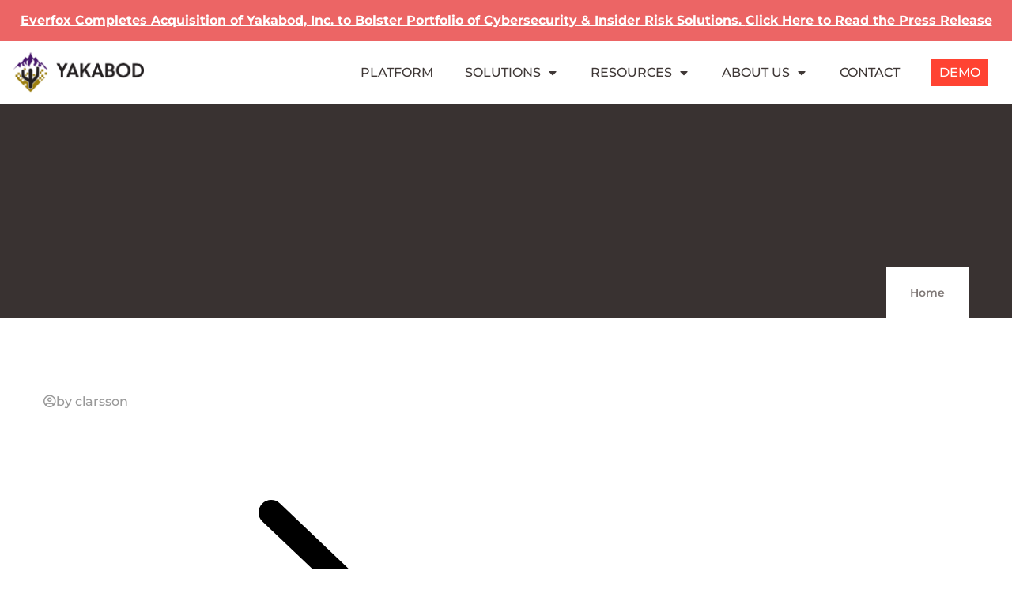

--- FILE ---
content_type: text/html; charset=UTF-8
request_url: https://www.yakabod.com/author/clarsson/
body_size: 71635
content:
<!DOCTYPE html>
<html lang="en-US">
<head>
	<meta charset="UTF-8">
	<meta name="viewport" content="width=device-width, initial-scale=1.0, viewport-fit=cover" />		<title>clarsson &#8211; Secure Case Management Software | Yakabod</title>
<meta name='robots' content='max-image-preview:large' />
	<style>img:is([sizes="auto" i], [sizes^="auto," i]) { contain-intrinsic-size: 3000px 1500px }</style>
	<link rel='dns-prefetch' href='//js.hs-scripts.com' />
<link rel='dns-prefetch' href='//fonts.googleapis.com' />
<link rel='preconnect' href='https://fonts.gstatic.com' crossorigin />
<link rel="alternate" type="application/rss+xml" title="Secure Case Management Software | Yakabod &raquo; Feed" href="https://www.yakabod.com/feed/" />
<link rel="alternate" type="application/rss+xml" title="Secure Case Management Software | Yakabod &raquo; Comments Feed" href="https://www.yakabod.com/comments/feed/" />
<link rel="alternate" type="application/rss+xml" title="Secure Case Management Software | Yakabod &raquo; Posts by clarsson Feed" href="https://www.yakabod.com/author/clarsson/feed/" />
<script type="text/javascript">
/* <![CDATA[ */
window._wpemojiSettings = {"baseUrl":"https:\/\/s.w.org\/images\/core\/emoji\/16.0.1\/72x72\/","ext":".png","svgUrl":"https:\/\/s.w.org\/images\/core\/emoji\/16.0.1\/svg\/","svgExt":".svg","source":{"concatemoji":"https:\/\/www.yakabod.com\/wp-includes\/js\/wp-emoji-release.min.js?ver=6.8.3"}};
/*! This file is auto-generated */
!function(s,n){var o,i,e;function c(e){try{var t={supportTests:e,timestamp:(new Date).valueOf()};sessionStorage.setItem(o,JSON.stringify(t))}catch(e){}}function p(e,t,n){e.clearRect(0,0,e.canvas.width,e.canvas.height),e.fillText(t,0,0);var t=new Uint32Array(e.getImageData(0,0,e.canvas.width,e.canvas.height).data),a=(e.clearRect(0,0,e.canvas.width,e.canvas.height),e.fillText(n,0,0),new Uint32Array(e.getImageData(0,0,e.canvas.width,e.canvas.height).data));return t.every(function(e,t){return e===a[t]})}function u(e,t){e.clearRect(0,0,e.canvas.width,e.canvas.height),e.fillText(t,0,0);for(var n=e.getImageData(16,16,1,1),a=0;a<n.data.length;a++)if(0!==n.data[a])return!1;return!0}function f(e,t,n,a){switch(t){case"flag":return n(e,"\ud83c\udff3\ufe0f\u200d\u26a7\ufe0f","\ud83c\udff3\ufe0f\u200b\u26a7\ufe0f")?!1:!n(e,"\ud83c\udde8\ud83c\uddf6","\ud83c\udde8\u200b\ud83c\uddf6")&&!n(e,"\ud83c\udff4\udb40\udc67\udb40\udc62\udb40\udc65\udb40\udc6e\udb40\udc67\udb40\udc7f","\ud83c\udff4\u200b\udb40\udc67\u200b\udb40\udc62\u200b\udb40\udc65\u200b\udb40\udc6e\u200b\udb40\udc67\u200b\udb40\udc7f");case"emoji":return!a(e,"\ud83e\udedf")}return!1}function g(e,t,n,a){var r="undefined"!=typeof WorkerGlobalScope&&self instanceof WorkerGlobalScope?new OffscreenCanvas(300,150):s.createElement("canvas"),o=r.getContext("2d",{willReadFrequently:!0}),i=(o.textBaseline="top",o.font="600 32px Arial",{});return e.forEach(function(e){i[e]=t(o,e,n,a)}),i}function t(e){var t=s.createElement("script");t.src=e,t.defer=!0,s.head.appendChild(t)}"undefined"!=typeof Promise&&(o="wpEmojiSettingsSupports",i=["flag","emoji"],n.supports={everything:!0,everythingExceptFlag:!0},e=new Promise(function(e){s.addEventListener("DOMContentLoaded",e,{once:!0})}),new Promise(function(t){var n=function(){try{var e=JSON.parse(sessionStorage.getItem(o));if("object"==typeof e&&"number"==typeof e.timestamp&&(new Date).valueOf()<e.timestamp+604800&&"object"==typeof e.supportTests)return e.supportTests}catch(e){}return null}();if(!n){if("undefined"!=typeof Worker&&"undefined"!=typeof OffscreenCanvas&&"undefined"!=typeof URL&&URL.createObjectURL&&"undefined"!=typeof Blob)try{var e="postMessage("+g.toString()+"("+[JSON.stringify(i),f.toString(),p.toString(),u.toString()].join(",")+"));",a=new Blob([e],{type:"text/javascript"}),r=new Worker(URL.createObjectURL(a),{name:"wpTestEmojiSupports"});return void(r.onmessage=function(e){c(n=e.data),r.terminate(),t(n)})}catch(e){}c(n=g(i,f,p,u))}t(n)}).then(function(e){for(var t in e)n.supports[t]=e[t],n.supports.everything=n.supports.everything&&n.supports[t],"flag"!==t&&(n.supports.everythingExceptFlag=n.supports.everythingExceptFlag&&n.supports[t]);n.supports.everythingExceptFlag=n.supports.everythingExceptFlag&&!n.supports.flag,n.DOMReady=!1,n.readyCallback=function(){n.DOMReady=!0}}).then(function(){return e}).then(function(){var e;n.supports.everything||(n.readyCallback(),(e=n.source||{}).concatemoji?t(e.concatemoji):e.wpemoji&&e.twemoji&&(t(e.twemoji),t(e.wpemoji)))}))}((window,document),window._wpemojiSettings);
/* ]]> */
</script>
<style id='wp-emoji-styles-inline-css' type='text/css'>

	img.wp-smiley, img.emoji {
		display: inline !important;
		border: none !important;
		box-shadow: none !important;
		height: 1em !important;
		width: 1em !important;
		margin: 0 0.07em !important;
		vertical-align: -0.1em !important;
		background: none !important;
		padding: 0 !important;
	}
</style>
<link rel='stylesheet' id='wp-block-library-css' href='https://www.yakabod.com/wp-includes/css/dist/block-library/style.min.css?ver=6.8.3' type='text/css' media='all' />
<style id='wp-block-library-theme-inline-css' type='text/css'>
.wp-block-audio :where(figcaption){color:#555;font-size:13px;text-align:center}.is-dark-theme .wp-block-audio :where(figcaption){color:#ffffffa6}.wp-block-audio{margin:0 0 1em}.wp-block-code{border:1px solid #ccc;border-radius:4px;font-family:Menlo,Consolas,monaco,monospace;padding:.8em 1em}.wp-block-embed :where(figcaption){color:#555;font-size:13px;text-align:center}.is-dark-theme .wp-block-embed :where(figcaption){color:#ffffffa6}.wp-block-embed{margin:0 0 1em}.blocks-gallery-caption{color:#555;font-size:13px;text-align:center}.is-dark-theme .blocks-gallery-caption{color:#ffffffa6}:root :where(.wp-block-image figcaption){color:#555;font-size:13px;text-align:center}.is-dark-theme :root :where(.wp-block-image figcaption){color:#ffffffa6}.wp-block-image{margin:0 0 1em}.wp-block-pullquote{border-bottom:4px solid;border-top:4px solid;color:currentColor;margin-bottom:1.75em}.wp-block-pullquote cite,.wp-block-pullquote footer,.wp-block-pullquote__citation{color:currentColor;font-size:.8125em;font-style:normal;text-transform:uppercase}.wp-block-quote{border-left:.25em solid;margin:0 0 1.75em;padding-left:1em}.wp-block-quote cite,.wp-block-quote footer{color:currentColor;font-size:.8125em;font-style:normal;position:relative}.wp-block-quote:where(.has-text-align-right){border-left:none;border-right:.25em solid;padding-left:0;padding-right:1em}.wp-block-quote:where(.has-text-align-center){border:none;padding-left:0}.wp-block-quote.is-large,.wp-block-quote.is-style-large,.wp-block-quote:where(.is-style-plain){border:none}.wp-block-search .wp-block-search__label{font-weight:700}.wp-block-search__button{border:1px solid #ccc;padding:.375em .625em}:where(.wp-block-group.has-background){padding:1.25em 2.375em}.wp-block-separator.has-css-opacity{opacity:.4}.wp-block-separator{border:none;border-bottom:2px solid;margin-left:auto;margin-right:auto}.wp-block-separator.has-alpha-channel-opacity{opacity:1}.wp-block-separator:not(.is-style-wide):not(.is-style-dots){width:100px}.wp-block-separator.has-background:not(.is-style-dots){border-bottom:none;height:1px}.wp-block-separator.has-background:not(.is-style-wide):not(.is-style-dots){height:2px}.wp-block-table{margin:0 0 1em}.wp-block-table td,.wp-block-table th{word-break:normal}.wp-block-table :where(figcaption){color:#555;font-size:13px;text-align:center}.is-dark-theme .wp-block-table :where(figcaption){color:#ffffffa6}.wp-block-video :where(figcaption){color:#555;font-size:13px;text-align:center}.is-dark-theme .wp-block-video :where(figcaption){color:#ffffffa6}.wp-block-video{margin:0 0 1em}:root :where(.wp-block-template-part.has-background){margin-bottom:0;margin-top:0;padding:1.25em 2.375em}
</style>
<style id='classic-theme-styles-inline-css' type='text/css'>
/*! This file is auto-generated */
.wp-block-button__link{color:#fff;background-color:#32373c;border-radius:9999px;box-shadow:none;text-decoration:none;padding:calc(.667em + 2px) calc(1.333em + 2px);font-size:1.125em}.wp-block-file__button{background:#32373c;color:#fff;text-decoration:none}
</style>
<style id='global-styles-inline-css' type='text/css'>
:root{--wp--preset--aspect-ratio--square: 1;--wp--preset--aspect-ratio--4-3: 4/3;--wp--preset--aspect-ratio--3-4: 3/4;--wp--preset--aspect-ratio--3-2: 3/2;--wp--preset--aspect-ratio--2-3: 2/3;--wp--preset--aspect-ratio--16-9: 16/9;--wp--preset--aspect-ratio--9-16: 9/16;--wp--preset--color--black: #000000;--wp--preset--color--cyan-bluish-gray: #abb8c3;--wp--preset--color--white: #ffffff;--wp--preset--color--pale-pink: #f78da7;--wp--preset--color--vivid-red: #cf2e2e;--wp--preset--color--luminous-vivid-orange: #ff6900;--wp--preset--color--luminous-vivid-amber: #fcb900;--wp--preset--color--light-green-cyan: #7bdcb5;--wp--preset--color--vivid-green-cyan: #00d084;--wp--preset--color--pale-cyan-blue: #8ed1fc;--wp--preset--color--vivid-cyan-blue: #0693e3;--wp--preset--color--vivid-purple: #9b51e0;--wp--preset--gradient--vivid-cyan-blue-to-vivid-purple: linear-gradient(135deg,rgba(6,147,227,1) 0%,rgb(155,81,224) 100%);--wp--preset--gradient--light-green-cyan-to-vivid-green-cyan: linear-gradient(135deg,rgb(122,220,180) 0%,rgb(0,208,130) 100%);--wp--preset--gradient--luminous-vivid-amber-to-luminous-vivid-orange: linear-gradient(135deg,rgba(252,185,0,1) 0%,rgba(255,105,0,1) 100%);--wp--preset--gradient--luminous-vivid-orange-to-vivid-red: linear-gradient(135deg,rgba(255,105,0,1) 0%,rgb(207,46,46) 100%);--wp--preset--gradient--very-light-gray-to-cyan-bluish-gray: linear-gradient(135deg,rgb(238,238,238) 0%,rgb(169,184,195) 100%);--wp--preset--gradient--cool-to-warm-spectrum: linear-gradient(135deg,rgb(74,234,220) 0%,rgb(151,120,209) 20%,rgb(207,42,186) 40%,rgb(238,44,130) 60%,rgb(251,105,98) 80%,rgb(254,248,76) 100%);--wp--preset--gradient--blush-light-purple: linear-gradient(135deg,rgb(255,206,236) 0%,rgb(152,150,240) 100%);--wp--preset--gradient--blush-bordeaux: linear-gradient(135deg,rgb(254,205,165) 0%,rgb(254,45,45) 50%,rgb(107,0,62) 100%);--wp--preset--gradient--luminous-dusk: linear-gradient(135deg,rgb(255,203,112) 0%,rgb(199,81,192) 50%,rgb(65,88,208) 100%);--wp--preset--gradient--pale-ocean: linear-gradient(135deg,rgb(255,245,203) 0%,rgb(182,227,212) 50%,rgb(51,167,181) 100%);--wp--preset--gradient--electric-grass: linear-gradient(135deg,rgb(202,248,128) 0%,rgb(113,206,126) 100%);--wp--preset--gradient--midnight: linear-gradient(135deg,rgb(2,3,129) 0%,rgb(40,116,252) 100%);--wp--preset--font-size--small: 13px;--wp--preset--font-size--medium: 20px;--wp--preset--font-size--large: 36px;--wp--preset--font-size--x-large: 42px;--wp--preset--spacing--20: 0.44rem;--wp--preset--spacing--30: 0.67rem;--wp--preset--spacing--40: 1rem;--wp--preset--spacing--50: 1.5rem;--wp--preset--spacing--60: 2.25rem;--wp--preset--spacing--70: 3.38rem;--wp--preset--spacing--80: 5.06rem;--wp--preset--shadow--natural: 6px 6px 9px rgba(0, 0, 0, 0.2);--wp--preset--shadow--deep: 12px 12px 50px rgba(0, 0, 0, 0.4);--wp--preset--shadow--sharp: 6px 6px 0px rgba(0, 0, 0, 0.2);--wp--preset--shadow--outlined: 6px 6px 0px -3px rgba(255, 255, 255, 1), 6px 6px rgba(0, 0, 0, 1);--wp--preset--shadow--crisp: 6px 6px 0px rgba(0, 0, 0, 1);}:where(.is-layout-flex){gap: 0.5em;}:where(.is-layout-grid){gap: 0.5em;}body .is-layout-flex{display: flex;}.is-layout-flex{flex-wrap: wrap;align-items: center;}.is-layout-flex > :is(*, div){margin: 0;}body .is-layout-grid{display: grid;}.is-layout-grid > :is(*, div){margin: 0;}:where(.wp-block-columns.is-layout-flex){gap: 2em;}:where(.wp-block-columns.is-layout-grid){gap: 2em;}:where(.wp-block-post-template.is-layout-flex){gap: 1.25em;}:where(.wp-block-post-template.is-layout-grid){gap: 1.25em;}.has-black-color{color: var(--wp--preset--color--black) !important;}.has-cyan-bluish-gray-color{color: var(--wp--preset--color--cyan-bluish-gray) !important;}.has-white-color{color: var(--wp--preset--color--white) !important;}.has-pale-pink-color{color: var(--wp--preset--color--pale-pink) !important;}.has-vivid-red-color{color: var(--wp--preset--color--vivid-red) !important;}.has-luminous-vivid-orange-color{color: var(--wp--preset--color--luminous-vivid-orange) !important;}.has-luminous-vivid-amber-color{color: var(--wp--preset--color--luminous-vivid-amber) !important;}.has-light-green-cyan-color{color: var(--wp--preset--color--light-green-cyan) !important;}.has-vivid-green-cyan-color{color: var(--wp--preset--color--vivid-green-cyan) !important;}.has-pale-cyan-blue-color{color: var(--wp--preset--color--pale-cyan-blue) !important;}.has-vivid-cyan-blue-color{color: var(--wp--preset--color--vivid-cyan-blue) !important;}.has-vivid-purple-color{color: var(--wp--preset--color--vivid-purple) !important;}.has-black-background-color{background-color: var(--wp--preset--color--black) !important;}.has-cyan-bluish-gray-background-color{background-color: var(--wp--preset--color--cyan-bluish-gray) !important;}.has-white-background-color{background-color: var(--wp--preset--color--white) !important;}.has-pale-pink-background-color{background-color: var(--wp--preset--color--pale-pink) !important;}.has-vivid-red-background-color{background-color: var(--wp--preset--color--vivid-red) !important;}.has-luminous-vivid-orange-background-color{background-color: var(--wp--preset--color--luminous-vivid-orange) !important;}.has-luminous-vivid-amber-background-color{background-color: var(--wp--preset--color--luminous-vivid-amber) !important;}.has-light-green-cyan-background-color{background-color: var(--wp--preset--color--light-green-cyan) !important;}.has-vivid-green-cyan-background-color{background-color: var(--wp--preset--color--vivid-green-cyan) !important;}.has-pale-cyan-blue-background-color{background-color: var(--wp--preset--color--pale-cyan-blue) !important;}.has-vivid-cyan-blue-background-color{background-color: var(--wp--preset--color--vivid-cyan-blue) !important;}.has-vivid-purple-background-color{background-color: var(--wp--preset--color--vivid-purple) !important;}.has-black-border-color{border-color: var(--wp--preset--color--black) !important;}.has-cyan-bluish-gray-border-color{border-color: var(--wp--preset--color--cyan-bluish-gray) !important;}.has-white-border-color{border-color: var(--wp--preset--color--white) !important;}.has-pale-pink-border-color{border-color: var(--wp--preset--color--pale-pink) !important;}.has-vivid-red-border-color{border-color: var(--wp--preset--color--vivid-red) !important;}.has-luminous-vivid-orange-border-color{border-color: var(--wp--preset--color--luminous-vivid-orange) !important;}.has-luminous-vivid-amber-border-color{border-color: var(--wp--preset--color--luminous-vivid-amber) !important;}.has-light-green-cyan-border-color{border-color: var(--wp--preset--color--light-green-cyan) !important;}.has-vivid-green-cyan-border-color{border-color: var(--wp--preset--color--vivid-green-cyan) !important;}.has-pale-cyan-blue-border-color{border-color: var(--wp--preset--color--pale-cyan-blue) !important;}.has-vivid-cyan-blue-border-color{border-color: var(--wp--preset--color--vivid-cyan-blue) !important;}.has-vivid-purple-border-color{border-color: var(--wp--preset--color--vivid-purple) !important;}.has-vivid-cyan-blue-to-vivid-purple-gradient-background{background: var(--wp--preset--gradient--vivid-cyan-blue-to-vivid-purple) !important;}.has-light-green-cyan-to-vivid-green-cyan-gradient-background{background: var(--wp--preset--gradient--light-green-cyan-to-vivid-green-cyan) !important;}.has-luminous-vivid-amber-to-luminous-vivid-orange-gradient-background{background: var(--wp--preset--gradient--luminous-vivid-amber-to-luminous-vivid-orange) !important;}.has-luminous-vivid-orange-to-vivid-red-gradient-background{background: var(--wp--preset--gradient--luminous-vivid-orange-to-vivid-red) !important;}.has-very-light-gray-to-cyan-bluish-gray-gradient-background{background: var(--wp--preset--gradient--very-light-gray-to-cyan-bluish-gray) !important;}.has-cool-to-warm-spectrum-gradient-background{background: var(--wp--preset--gradient--cool-to-warm-spectrum) !important;}.has-blush-light-purple-gradient-background{background: var(--wp--preset--gradient--blush-light-purple) !important;}.has-blush-bordeaux-gradient-background{background: var(--wp--preset--gradient--blush-bordeaux) !important;}.has-luminous-dusk-gradient-background{background: var(--wp--preset--gradient--luminous-dusk) !important;}.has-pale-ocean-gradient-background{background: var(--wp--preset--gradient--pale-ocean) !important;}.has-electric-grass-gradient-background{background: var(--wp--preset--gradient--electric-grass) !important;}.has-midnight-gradient-background{background: var(--wp--preset--gradient--midnight) !important;}.has-small-font-size{font-size: var(--wp--preset--font-size--small) !important;}.has-medium-font-size{font-size: var(--wp--preset--font-size--medium) !important;}.has-large-font-size{font-size: var(--wp--preset--font-size--large) !important;}.has-x-large-font-size{font-size: var(--wp--preset--font-size--x-large) !important;}
:where(.wp-block-post-template.is-layout-flex){gap: 1.25em;}:where(.wp-block-post-template.is-layout-grid){gap: 1.25em;}
:where(.wp-block-columns.is-layout-flex){gap: 2em;}:where(.wp-block-columns.is-layout-grid){gap: 2em;}
:root :where(.wp-block-pullquote){font-size: 1.5em;line-height: 1.6;}
</style>
<link rel='stylesheet' id='elementor-frontend-css' href='https://www.yakabod.com/wp-content/plugins/elementor/assets/css/frontend.min.css?ver=3.28.3' type='text/css' media='all' />
<link rel='stylesheet' id='widget-icon-list-css' href='https://www.yakabod.com/wp-content/plugins/elementor/assets/css/widget-icon-list.min.css?ver=3.28.3' type='text/css' media='all' />
<link rel='stylesheet' id='widget-icon-box-css' href='https://www.yakabod.com/wp-content/plugins/elementor/assets/css/widget-icon-box.min.css?ver=3.28.3' type='text/css' media='all' />
<link rel='stylesheet' id='simple-banner-style-css' href='https://www.yakabod.com/wp-content/plugins/simple-banner/simple-banner.css?ver=3.0.6' type='text/css' media='all' />
<link rel='stylesheet' id='widget-image-css' href='https://www.yakabod.com/wp-content/plugins/elementor/assets/css/widget-image.min.css?ver=3.28.3' type='text/css' media='all' />
<link rel='stylesheet' id='widget-nav-menu-css' href='https://www.yakabod.com/wp-content/plugins/elementor-pro/assets/css/widget-nav-menu.min.css?ver=3.25.2' type='text/css' media='all' />
<link rel='stylesheet' id='widget-heading-css' href='https://www.yakabod.com/wp-content/plugins/elementor/assets/css/widget-heading.min.css?ver=3.28.3' type='text/css' media='all' />
<link rel='stylesheet' id='e-animation-push-css' href='https://www.yakabod.com/wp-content/plugins/elementor/assets/lib/animations/styles/e-animation-push.min.css?ver=3.28.3' type='text/css' media='all' />
<link rel='stylesheet' id='widget-social-icons-css' href='https://www.yakabod.com/wp-content/plugins/elementor/assets/css/widget-social-icons.min.css?ver=3.28.3' type='text/css' media='all' />
<link rel='stylesheet' id='e-apple-webkit-css' href='https://www.yakabod.com/wp-content/plugins/elementor/assets/css/conditionals/apple-webkit.min.css?ver=3.28.3' type='text/css' media='all' />
<link rel='stylesheet' id='elementor-icons-css' href='https://www.yakabod.com/wp-content/plugins/elementor/assets/lib/eicons/css/elementor-icons.min.css?ver=5.36.0' type='text/css' media='all' />
<link rel='stylesheet' id='elementor-post-10-css' href='https://www.yakabod.com/wp-content/uploads/elementor/css/post-10.css?ver=1745266358' type='text/css' media='all' />
<link rel='stylesheet' id='gva-element-base-css' href='https://www.yakabod.com/wp-content/plugins/codesk-themer/elementor/assets/css/base.css?ver=6.8.3' type='text/css' media='all' />
<link rel='stylesheet' id='e-popup-style-css' href='https://www.yakabod.com/wp-content/plugins/elementor-pro/assets/css/conditionals/popup.min.css?ver=3.25.2' type='text/css' media='all' />
<link rel='stylesheet' id='font-awesome-5-all-css' href='https://www.yakabod.com/wp-content/plugins/elementor/assets/lib/font-awesome/css/all.min.css?ver=3.28.3' type='text/css' media='all' />
<link rel='stylesheet' id='font-awesome-4-shim-css' href='https://www.yakabod.com/wp-content/plugins/elementor/assets/lib/font-awesome/css/v4-shims.min.css?ver=3.28.3' type='text/css' media='all' />
<link rel='stylesheet' id='elementor-post-19189-css' href='https://www.yakabod.com/wp-content/uploads/elementor/css/post-19189.css?ver=1745266358' type='text/css' media='all' />
<link rel='stylesheet' id='elementor-post-183-css' href='https://www.yakabod.com/wp-content/uploads/elementor/css/post-183.css?ver=1745266358' type='text/css' media='all' />
<link rel='stylesheet' id='codesk-fonts-css' href='https://fonts.googleapis.com/css?family=Montserrat:400,500,600,700,900&#038;subset' type='text/css' media='all' />
<link rel='stylesheet' id='lightgallery-css' href='https://www.yakabod.com/wp-content/themes/codesk/js/lightgallery/css/lightgallery.min.css?ver=6.8.3' type='text/css' media='all' />
<link rel='stylesheet' id='owl-carousel-css' href='https://www.yakabod.com/wp-content/themes/codesk/js/owl-carousel/assets/owl.carousel.css?ver=6.8.3' type='text/css' media='all' />
<link rel='stylesheet' id='magnific-css' href='https://www.yakabod.com/wp-content/themes/codesk/js/magnific/magnific-popup.css?ver=6.8.3' type='text/css' media='all' />
<link rel='stylesheet' id='fontawesome-css' href='https://www.yakabod.com/wp-content/themes/codesk/css/fontawesome/css/all.css?ver=6.8.3' type='text/css' media='all' />
<link rel='stylesheet' id='codesk-icons-css' href='https://www.yakabod.com/wp-content/themes/codesk/css/icon-custom.css?ver=6.8.3' type='text/css' media='all' />
<link rel='stylesheet' id='codesk-style-css' href='https://www.yakabod.com/wp-content/themes/codesk/style.css?ver=6.8.3' type='text/css' media='all' />
<link rel='stylesheet' id='bootstrap-css' href='https://www.yakabod.com/wp-content/themes/codesk/css/bootstrap.css?ver=1.0.0' type='text/css' media='all' />
<link rel='stylesheet' id='codesk-woocoomerce-css' href='https://www.yakabod.com/wp-content/themes/codesk/css/woocommerce.css?ver=1.0.0' type='text/css' media='all' />
<link rel='stylesheet' id='codesk-template-css' href='https://www.yakabod.com/wp-content/themes/codesk/css/template.css?ver=1.0.0' type='text/css' media='all' />
<link rel='stylesheet' id='eael-general-css' href='https://www.yakabod.com/wp-content/plugins/essential-addons-for-elementor-lite/assets/front-end/css/view/general.min.css?ver=6.1.10' type='text/css' media='all' />
<link rel="preload" as="style" href="https://fonts.googleapis.com/css?family=Open%20Sans&#038;display=swap&#038;ver=1634651485" /><link rel="stylesheet" href="https://fonts.googleapis.com/css?family=Open%20Sans&#038;display=swap&#038;ver=1634651485" media="print" onload="this.media='all'"><noscript><link rel="stylesheet" href="https://fonts.googleapis.com/css?family=Open%20Sans&#038;display=swap&#038;ver=1634651485" /></noscript><link rel='stylesheet' id='codesk-custom-style-css' href='https://www.yakabod.com/wp-content/themes/codesk/css/custom_script.css?ver=6.8.3' type='text/css' media='all' />
<style id='codesk-custom-style-inline-css' type='text/css'>
body, .post-type-archive-tribe_events table.tribe-events-calendar tbody td .tribe-events-month-event-title,.gva-countdown .countdown-times > div b, .tooltip, .popover{font-family:Open Sans,sans-serif;}
</style>
<link rel='stylesheet' id='elementor-gf-local-montserrat-css' href='https://www.yakabod.com/wp-content/uploads/elementor/google-fonts/css/montserrat.css?ver=1745266322' type='text/css' media='all' />
<link rel='stylesheet' id='elementor-gf-local-roboto-css' href='https://www.yakabod.com/wp-content/uploads/elementor/google-fonts/css/roboto.css?ver=1745266326' type='text/css' media='all' />
<link rel='stylesheet' id='elementor-icons-shared-0-css' href='https://www.yakabod.com/wp-content/plugins/elementor/assets/lib/font-awesome/css/fontawesome.min.css?ver=5.15.3' type='text/css' media='all' />
<link rel='stylesheet' id='elementor-icons-fa-solid-css' href='https://www.yakabod.com/wp-content/plugins/elementor/assets/lib/font-awesome/css/solid.min.css?ver=5.15.3' type='text/css' media='all' />
<link rel='stylesheet' id='elementor-icons-fa-brands-css' href='https://www.yakabod.com/wp-content/plugins/elementor/assets/lib/font-awesome/css/brands.min.css?ver=5.15.3' type='text/css' media='all' />
<script type="text/javascript" src="https://www.yakabod.com/wp-includes/js/jquery/jquery.min.js?ver=3.7.1" id="jquery-core-js"></script>
<script type="text/javascript" src="https://www.yakabod.com/wp-includes/js/jquery/jquery-migrate.min.js?ver=3.4.1" id="jquery-migrate-js"></script>
<script type="text/javascript" id="simple-banner-script-js-before">
/* <![CDATA[ */
const simpleBannerScriptParams = {"pro_version_enabled":"","debug_mode":"","id":false,"version":"3.0.6","banner_params":[{"hide_simple_banner":"no","simple_banner_prepend_element":"body","simple_banner_position":"static","header_margin":"","header_padding":"","wp_body_open_enabled":"","wp_body_open":true,"simple_banner_z_index":"","simple_banner_text":"Everfox Completes Acquisition of Yakabod, Inc. to Bolster Portfolio of Cybersecurity &amp; Insider Risk Solutions. <a href=\"https:\/\/www.everfox.com\/blog\/news\/everfox-purchases-yakabod-inc\">Click Here to Read the Press Release<\/a>","disabled_on_current_page":false,"disabled_pages_array":[],"is_current_page_a_post":false,"disabled_on_posts":"","simple_banner_disabled_page_paths":"","simple_banner_font_size":"","simple_banner_color":"#ec6565","simple_banner_text_color":"","simple_banner_link_color":"#ffffff","simple_banner_close_color":"#ffffff","simple_banner_custom_css":"padding: 0px, 40px;","simple_banner_scrolling_custom_css":"","simple_banner_text_custom_css":"text-decoration: underline","simple_banner_button_css":"","site_custom_css":"","keep_site_custom_css":"","site_custom_js":"","keep_site_custom_js":"","close_button_enabled":"on","close_button_expiration":"","close_button_cookie_set":false,"current_date":{"date":"2026-01-23 05:33:01.036241","timezone_type":3,"timezone":"UTC"},"start_date":{"date":"2026-01-23 05:33:01.036247","timezone_type":3,"timezone":"UTC"},"end_date":{"date":"2026-01-23 05:33:01.036251","timezone_type":3,"timezone":"UTC"},"simple_banner_start_after_date":"","simple_banner_remove_after_date":"","simple_banner_insert_inside_element":""}]}
/* ]]> */
</script>
<script type="text/javascript" src="https://www.yakabod.com/wp-content/plugins/simple-banner/simple-banner.js?ver=3.0.6" id="simple-banner-script-js"></script>
<script type="text/javascript" src="https://www.yakabod.com/wp-content/plugins/elementor/assets/lib/font-awesome/js/v4-shims.min.js?ver=3.28.3" id="font-awesome-4-shim-js"></script>
<script type="text/javascript" src="https://www.yakabod.com/wp-content/themes/codesk/js/bootstrap.js?ver=6.8.3" id="bootstrap-js"></script>
<script type="text/javascript" src="https://www.yakabod.com/wp-content/themes/codesk/js/perfect-scrollbar.jquery.min.js?ver=6.8.3" id="scrollbar-js"></script>
<script type="text/javascript" src="https://www.yakabod.com/wp-content/themes/codesk/js/magnific/jquery.magnific-popup.min.js?ver=6.8.3" id="magnific-js"></script>
<script type="text/javascript" src="https://www.yakabod.com/wp-content/themes/codesk/js/jquery.cookie.js?ver=6.8.3" id="cookie-js"></script>
<script type="text/javascript" src="https://www.yakabod.com/wp-content/themes/codesk/js/lightgallery/js/lightgallery.min.js?ver=6.8.3" id="lightgallery-js"></script>
<script type="text/javascript" src="https://www.yakabod.com/wp-content/themes/codesk/js/owl-carousel/owl.carousel.min.js?ver=6.8.3" id="owl-carousel-js"></script>
<script type="text/javascript" src="https://www.yakabod.com/wp-includes/js/imagesloaded.min.js?ver=5.0.0" id="imagesloaded-js"></script>
<script type="text/javascript" src="https://www.yakabod.com/wp-includes/js/masonry.min.js?ver=4.2.2" id="masonry-js"></script>
<script type="text/javascript" src="https://www.yakabod.com/wp-includes/js/jquery/jquery.masonry.min.js?ver=3.1.2b" id="jquery-masonry-js"></script>
<script type="text/javascript" src="https://www.yakabod.com/wp-content/themes/codesk/js/main.js?ver=6.8.3" id="codesk-main-js"></script>
<script type="text/javascript" src="https://www.yakabod.com/wp-content/themes/codesk/js/woocommerce.js?ver=6.8.3" id="codesk-woocommerce-js"></script>
<link rel="https://api.w.org/" href="https://www.yakabod.com/wp-json/" /><link rel="alternate" title="JSON" type="application/json" href="https://www.yakabod.com/wp-json/wp/v2/users/1" /><link rel="EditURI" type="application/rsd+xml" title="RSD" href="https://www.yakabod.com/xmlrpc.php?rsd" />
<meta name="generator" content="WordPress 6.8.3" />
<meta name="generator" content="Redux 4.4.17" /><script> var ajaxurl = "https://www.yakabod.com/wp-admin/admin-ajax.php";</script>			<!-- DO NOT COPY THIS SNIPPET! Start of Page Analytics Tracking for HubSpot WordPress plugin v11.3.5-->
			<script class="hsq-set-content-id" data-content-id="listing-page">
				var _hsq = _hsq || [];
				_hsq.push(["setContentType", "listing-page"]);
			</script>
			<!-- DO NOT COPY THIS SNIPPET! End of Page Analytics Tracking for HubSpot WordPress plugin -->
			<style id="simple-banner-position" type="text/css">.simple-banner{position:static;}</style><style id="simple-banner-background-color" type="text/css">.simple-banner{background:#ec6565;}</style><style id="simple-banner-text-color" type="text/css">.simple-banner .simple-banner-text{color: #ffffff;}</style><style id="simple-banner-link-color" type="text/css">.simple-banner .simple-banner-text a{color:#ffffff;}</style><style id="simple-banner-z-index" type="text/css">.simple-banner{z-index: 99999;}</style><style id="simple-banner-close-color" type="text/css">.simple-banner .simple-banner-button{color:#ffffff;}</style><style id="simple-banner-custom-css" type="text/css">.simple-banner{padding: 0px, 40px;}</style><style id="simple-banner-text-custom-css" type="text/css">.simple-banner .simple-banner-text{text-decoration: underline}</style><style id="simple-banner-site-custom-css-dummy" type="text/css"></style><script id="simple-banner-site-custom-js-dummy" type="text/javascript"></script><script> var ajaxurl = "https://www.yakabod.com/wp-admin/admin-ajax.php";</script><meta name="generator" content="Elementor 3.28.3; features: additional_custom_breakpoints, e_local_google_fonts; settings: css_print_method-external, google_font-enabled, font_display-auto">
			<style>
				.e-con.e-parent:nth-of-type(n+4):not(.e-lazyloaded):not(.e-no-lazyload),
				.e-con.e-parent:nth-of-type(n+4):not(.e-lazyloaded):not(.e-no-lazyload) * {
					background-image: none !important;
				}
				@media screen and (max-height: 1024px) {
					.e-con.e-parent:nth-of-type(n+3):not(.e-lazyloaded):not(.e-no-lazyload),
					.e-con.e-parent:nth-of-type(n+3):not(.e-lazyloaded):not(.e-no-lazyload) * {
						background-image: none !important;
					}
				}
				@media screen and (max-height: 640px) {
					.e-con.e-parent:nth-of-type(n+2):not(.e-lazyloaded):not(.e-no-lazyload),
					.e-con.e-parent:nth-of-type(n+2):not(.e-lazyloaded):not(.e-no-lazyload) * {
						background-image: none !important;
					}
				}
			</style>
			<!-- Google Tag Manager -->
<script>(function(w,d,s,l,i){w[l]=w[l]||[];w[l].push({'gtm.start':
new Date().getTime(),event:'gtm.js'});var f=d.getElementsByTagName(s)[0],
j=d.createElement(s),dl=l!='dataLayer'?'&l='+l:'';j.async=true;j.src=
'https://www.googletagmanager.com/gtm.js?id='+i+dl;f.parentNode.insertBefore(j,f);
})(window,document,'script','dataLayer','GTM-NFHBGG79');</script>
<!-- End Google Tag Manager --><link rel="icon" href="https://www.yakabod.com/wp-content/uploads/2024/05/Untitled-design-2.png" sizes="32x32" />
<link rel="icon" href="https://www.yakabod.com/wp-content/uploads/2024/05/Untitled-design-2.png" sizes="192x192" />
<link rel="apple-touch-icon" href="https://www.yakabod.com/wp-content/uploads/2024/05/Untitled-design-2.png" />
<meta name="msapplication-TileImage" content="https://www.yakabod.com/wp-content/uploads/2024/05/Untitled-design-2.png" />
		<style type="text/css" id="wp-custom-css">
			

/** Start Block Kit CSS: 144-3-3a7d335f39a8579c20cdf02f8d462582 **/

.envato-block__preview{overflow: visible;}

/* Envato Kit 141 Custom Styles - Applied to the element under Advanced */

.elementor-headline-animation-type-drop-in .elementor-headline-dynamic-wrapper{
	text-align: center;
}
.envato-kit-141-top-0 h1,
.envato-kit-141-top-0 h2,
.envato-kit-141-top-0 h3,
.envato-kit-141-top-0 h4,
.envato-kit-141-top-0 h5,
.envato-kit-141-top-0 h6,
.envato-kit-141-top-0 p {
	margin-top: 0;
}

.envato-kit-141-newsletter-inline .elementor-field-textual.elementor-size-md {
	padding-left: 1.5rem;
	padding-right: 1.5rem;
}

.envato-kit-141-bottom-0 p {
	margin-bottom: 0;
}

.envato-kit-141-bottom-8 .elementor-price-list .elementor-price-list-item .elementor-price-list-header {
	margin-bottom: .5rem;
}

.envato-kit-141.elementor-widget-testimonial-carousel.elementor-pagination-type-bullets .swiper-container {
	padding-bottom: 52px;
}

.envato-kit-141-display-inline {
	display: inline-block;
}

.envato-kit-141 .elementor-slick-slider ul.slick-dots {
	bottom: -40px;
}

.elementor-element-populated {
   border-width: 0px 0px 0px 0px !important;
}

.btn-primary {
	  padding: 10px;
    line-height: 14px;
    background-color: #FF4332;
    border-color: #FF4332;
}
.btn-primary:hover {
    color: #fff;
    background-color: #5F17A4;
    border-color: #5F17A4;
}
.btn-primary:not(:disabled):not(.disabled):active {
    color: #fff;
    background-color: #5F17A4;
    border-color: #5F17A4;
}
/** End Block Kit CSS: 144-3-3a7d335f39a8579c20cdf02f8d462582 **/
		</style>
		</head>
<body class="archive author author-clarsson author-1 wp-custom-logo wp-theme-codesk elementor-default elementor-kit-10">
<!-- Google Tag Manager (noscript) -->
<noscript><iframe src="https://www.googletagmanager.com/ns.html?id=GTM-NFHBGG79"
height="0" width="0" style="display:none;visibility:hidden"></iframe></noscript>
<!-- End Google Tag Manager (noscript) -->
		<div data-elementor-type="header" data-elementor-id="19189" class="elementor elementor-19189 elementor-location-header" data-elementor-post-type="elementor_library">
					<section class="elementor-section elementor-top-section elementor-element elementor-element-5591a53 elementor-section-full_width gv-sticky-menu elementor-section-height-default elementor-section-height-default" data-id="5591a53" data-element_type="section" data-settings="{&quot;background_background&quot;:&quot;classic&quot;}">
						<div class="elementor-container elementor-column-gap-default">
					<div class="elementor-column elementor-col-50 elementor-top-column elementor-element elementor-element-12e1b7e column-style-top" data-id="12e1b7e" data-element_type="column">
			<div class="elementor-widget-wrap elementor-element-populated">
						<div class="elementor-element elementor-element-b376620 elementor-widget elementor-widget-image" data-id="b376620" data-element_type="widget" img="" data-widget_type="image.default">
				<div class="elementor-widget-container">
																<a href="https://www.yakabod.com/">
							<img width="349" height="115" src="https://www.yakabod.com/wp-content/uploads/2021/12/Yakabod_Logo.png" class="attachment-medium size-medium wp-image-10264" alt="" />								</a>
															</div>
				</div>
					</div>
		</div>
				<div class="elementor-column elementor-col-50 elementor-top-column elementor-element elementor-element-62101b6 column-style-top" data-id="62101b6" data-element_type="column">
			<div class="elementor-widget-wrap elementor-element-populated">
						<div class="elementor-element elementor-element-d50f545 elementor-nav-menu__align-end elementor-nav-menu--dropdown-tablet elementor-nav-menu__text-align-aside elementor-nav-menu--toggle elementor-nav-menu--burger elementor-widget elementor-widget-nav-menu" data-id="d50f545" data-element_type="widget" data-settings="{&quot;layout&quot;:&quot;horizontal&quot;,&quot;submenu_icon&quot;:{&quot;value&quot;:&quot;&lt;i class=\&quot;fas fa-caret-down\&quot;&gt;&lt;\/i&gt;&quot;,&quot;library&quot;:&quot;fa-solid&quot;},&quot;toggle&quot;:&quot;burger&quot;}" data-widget_type="nav-menu.default">
				<div class="elementor-widget-container">
								<nav aria-label="Menu" class="elementor-nav-menu--main elementor-nav-menu__container elementor-nav-menu--layout-horizontal e--pointer-underline e--animation-drop-in">
				<ul id="menu-1-d50f545" class="elementor-nav-menu"><li class="menu-item menu-item-type-post_type menu-item-object-page menu-item-10632"><a href="https://www.yakabod.com/secure-case-management-platform/" title="About our no Code Software Platform" class="elementor-item">PLATFORM</a></li>
<li class="menu-item menu-item-type-custom menu-item-object-custom menu-item-has-children menu-item-199"><a href="#stay" title="Case Management Solution" class="elementor-item elementor-item-anchor">SOLUTIONS</a>
<ul class="sub-menu elementor-nav-menu--dropdown">
	<li class="menu-item menu-item-type-post_type menu-item-object-page menu-item-10077"><a href="https://www.yakabod.com/insider-threat-case-manager/" title="Insider Threat Case Management" class="elementor-sub-item">INSIDER THREAT CASE MANAGER</a></li>
	<li class="menu-item menu-item-type-post_type menu-item-object-page menu-item-11096"><a href="https://www.yakabod.com/cyber-incident-manager/" title="Incident Management for cybersecurity" class="elementor-sub-item">CYBER INCIDENT MANAGER</a></li>
	<li class="menu-item menu-item-type-post_type menu-item-object-page menu-item-11095"><a href="https://www.yakabod.com/vendor-security-review-manager/" title="VENDOR MANAGER" class="elementor-sub-item">VENDOR SECURITY REVIEW MANAGER</a></li>
	<li class="menu-item menu-item-type-post_type menu-item-object-page menu-item-11094"><a href="https://www.yakabod.com/customized-case-management-solutions/" title="CASE MANAGER" class="elementor-sub-item">CUSTOMIZED CASE MANAGEMENT SOLUTIONS</a></li>
</ul>
</li>
<li class="menu-item menu-item-type-post_type menu-item-object-page menu-item-has-children menu-item-13237"><a href="https://www.yakabod.com/resource_library/" title="Case Studies, webinars and videos for case management use cases" class="elementor-item">RESOURCES</a>
<ul class="sub-menu elementor-nav-menu--dropdown">
	<li class="menu-item menu-item-type-post_type menu-item-object-page menu-item-17788"><a href="https://www.yakabod.com/insider-threat-cybersecurity-corporate-events/" title="Virtual and in-person events" class="elementor-sub-item">EVENTS</a></li>
	<li class="menu-item menu-item-type-post_type menu-item-object-page menu-item-13552"><a href="https://www.yakabod.com/documents/" title="Cyber Incident Management and Insider Threat Case Management product information" class="elementor-sub-item">DOCUMENTS</a></li>
	<li class="menu-item menu-item-type-post_type menu-item-object-page menu-item-12353"><a href="https://www.yakabod.com/blog/" title="The latest news in case management, cyber incident management, insider threat and corporate " class="elementor-sub-item">BLOG</a></li>
	<li class="menu-item menu-item-type-post_type menu-item-object-page menu-item-13509"><a href="https://www.yakabod.com/resource-video/" title="cyber incident and insider threat case management webinars and videos" class="elementor-sub-item">VIDEOS</a></li>
</ul>
</li>
<li class="menu-item menu-item-type-post_type menu-item-object-page menu-item-has-children menu-item-10424"><a href="https://www.yakabod.com/about/" title="About Yakabod Software Company" class="elementor-item">ABOUT US</a>
<ul class="sub-menu elementor-nav-menu--dropdown">
	<li class="menu-item menu-item-type-post_type menu-item-object-page menu-item-13513"><a href="https://www.yakabod.com/about/yakabod_timeline/" title="Yakabod History" class="elementor-sub-item">HISTORY</a></li>
	<li class="menu-item menu-item-type-post_type menu-item-object-page menu-item-13527"><a href="https://www.yakabod.com/community/" title="Yakabod&#8217;s community involvement" class="elementor-sub-item">COMMUNITY</a></li>
	<li class="menu-item menu-item-type-post_type menu-item-object-page menu-item-12292"><a href="https://www.yakabod.com/careers/" title="Careers at Yakabod" class="elementor-sub-item">CAREERS</a></li>
</ul>
</li>
<li class="menu-item menu-item-type-post_type menu-item-object-page menu-item-11099"><a href="https://www.yakabod.com/support/" title="Contact Yakabod Today" class="elementor-item">CONTACT</a></li>
<li class="menu-item menu-item-type-post_type menu-item-object-page menu-item-13217"><a href="https://www.yakabod.com/select-your-demo/" title="Demo" class="elementor-item"><span class="btn-primary">DEMO</span></a></li>
</ul>			</nav>
					<div class="elementor-menu-toggle" role="button" tabindex="0" aria-label="Menu Toggle" aria-expanded="false">
			<i aria-hidden="true" role="presentation" class="elementor-menu-toggle__icon--open eicon-menu-bar"></i><i aria-hidden="true" role="presentation" class="elementor-menu-toggle__icon--close eicon-close"></i>			<span class="elementor-screen-only">Menu</span>
		</div>
					<nav class="elementor-nav-menu--dropdown elementor-nav-menu__container" aria-hidden="true">
				<ul id="menu-2-d50f545" class="elementor-nav-menu"><li class="menu-item menu-item-type-post_type menu-item-object-page menu-item-10632"><a href="https://www.yakabod.com/secure-case-management-platform/" title="About our no Code Software Platform" class="elementor-item" tabindex="-1">PLATFORM</a></li>
<li class="menu-item menu-item-type-custom menu-item-object-custom menu-item-has-children menu-item-199"><a href="#stay" title="Case Management Solution" class="elementor-item elementor-item-anchor" tabindex="-1">SOLUTIONS</a>
<ul class="sub-menu elementor-nav-menu--dropdown">
	<li class="menu-item menu-item-type-post_type menu-item-object-page menu-item-10077"><a href="https://www.yakabod.com/insider-threat-case-manager/" title="Insider Threat Case Management" class="elementor-sub-item" tabindex="-1">INSIDER THREAT CASE MANAGER</a></li>
	<li class="menu-item menu-item-type-post_type menu-item-object-page menu-item-11096"><a href="https://www.yakabod.com/cyber-incident-manager/" title="Incident Management for cybersecurity" class="elementor-sub-item" tabindex="-1">CYBER INCIDENT MANAGER</a></li>
	<li class="menu-item menu-item-type-post_type menu-item-object-page menu-item-11095"><a href="https://www.yakabod.com/vendor-security-review-manager/" title="VENDOR MANAGER" class="elementor-sub-item" tabindex="-1">VENDOR SECURITY REVIEW MANAGER</a></li>
	<li class="menu-item menu-item-type-post_type menu-item-object-page menu-item-11094"><a href="https://www.yakabod.com/customized-case-management-solutions/" title="CASE MANAGER" class="elementor-sub-item" tabindex="-1">CUSTOMIZED CASE MANAGEMENT SOLUTIONS</a></li>
</ul>
</li>
<li class="menu-item menu-item-type-post_type menu-item-object-page menu-item-has-children menu-item-13237"><a href="https://www.yakabod.com/resource_library/" title="Case Studies, webinars and videos for case management use cases" class="elementor-item" tabindex="-1">RESOURCES</a>
<ul class="sub-menu elementor-nav-menu--dropdown">
	<li class="menu-item menu-item-type-post_type menu-item-object-page menu-item-17788"><a href="https://www.yakabod.com/insider-threat-cybersecurity-corporate-events/" title="Virtual and in-person events" class="elementor-sub-item" tabindex="-1">EVENTS</a></li>
	<li class="menu-item menu-item-type-post_type menu-item-object-page menu-item-13552"><a href="https://www.yakabod.com/documents/" title="Cyber Incident Management and Insider Threat Case Management product information" class="elementor-sub-item" tabindex="-1">DOCUMENTS</a></li>
	<li class="menu-item menu-item-type-post_type menu-item-object-page menu-item-12353"><a href="https://www.yakabod.com/blog/" title="The latest news in case management, cyber incident management, insider threat and corporate " class="elementor-sub-item" tabindex="-1">BLOG</a></li>
	<li class="menu-item menu-item-type-post_type menu-item-object-page menu-item-13509"><a href="https://www.yakabod.com/resource-video/" title="cyber incident and insider threat case management webinars and videos" class="elementor-sub-item" tabindex="-1">VIDEOS</a></li>
</ul>
</li>
<li class="menu-item menu-item-type-post_type menu-item-object-page menu-item-has-children menu-item-10424"><a href="https://www.yakabod.com/about/" title="About Yakabod Software Company" class="elementor-item" tabindex="-1">ABOUT US</a>
<ul class="sub-menu elementor-nav-menu--dropdown">
	<li class="menu-item menu-item-type-post_type menu-item-object-page menu-item-13513"><a href="https://www.yakabod.com/about/yakabod_timeline/" title="Yakabod History" class="elementor-sub-item" tabindex="-1">HISTORY</a></li>
	<li class="menu-item menu-item-type-post_type menu-item-object-page menu-item-13527"><a href="https://www.yakabod.com/community/" title="Yakabod&#8217;s community involvement" class="elementor-sub-item" tabindex="-1">COMMUNITY</a></li>
	<li class="menu-item menu-item-type-post_type menu-item-object-page menu-item-12292"><a href="https://www.yakabod.com/careers/" title="Careers at Yakabod" class="elementor-sub-item" tabindex="-1">CAREERS</a></li>
</ul>
</li>
<li class="menu-item menu-item-type-post_type menu-item-object-page menu-item-11099"><a href="https://www.yakabod.com/support/" title="Contact Yakabod Today" class="elementor-item" tabindex="-1">CONTACT</a></li>
<li class="menu-item menu-item-type-post_type menu-item-object-page menu-item-13217"><a href="https://www.yakabod.com/select-your-demo/" title="Demo" class="elementor-item" tabindex="-1"><span class="btn-primary">DEMO</span></a></li>
</ul>			</nav>
						</div>
				</div>
					</div>
		</div>
					</div>
		</section>
				</div>
		
<section id="wp-main-content" class="clearfix main-page title-layout-standard">
	   
   <div class="custom-breadcrumb text-light text-left show-bg" >

               <div class="breadcrumb-overlay" style="background-color: rgba(52,45,44, 0.5)"></div>
            <div class="breadcrumb-main">
        <div class="container">
          <div class="breadcrumb-container-inner" style="padding-top:135px;padding-bottom:135px">
                        <ol class="breadcrumb"><li><a href="https://www.yakabod.com">Home</a> </li> </ol>          </div>  
        </div>   
      </div>  
   </div>
   	<div class="container">	
   	<div class="main-page-content row">
      	
      	<!-- Main content -->
      	<div class="content-page col-xl-12 col-lg-12 col-md-12 col-sm-12 col-xs-12">      
  			  <div id="wp-content" class="wp-content">	
					 
<div class="clearfix">

        <div class="posts-grids blog-grid-style">
      <div class="post-items lg-block-grid-2 md-block-grid-2 sm-block-grid-1 xs-block-grid-1">
        <article id="post-" class="">

	<div class="post-thumbnail">
			</div>	

   
	<div class="entry-content">
		<div class="content-inner">

			            <div class="entry-meta">
               <span class="author vcard"><i class="far fa-user-circle"></i>by&nbsp;clarsson</span>           </div> 
	         <h2 class="entry-title"><a href="" rel="bookmark"></a></h2>
	      	

			         		               <div class="read-more">
               <a href="">
                  <svg enable-background="new 0 0 64 64" height="512" viewBox="0 0 64 64" width="512" xmlns="http://www.w3.org/2000/svg"><path d="m37.379 12.552c-.799-.761-2.066-.731-2.827.069-.762.8-.73 2.066.069 2.828l15.342 14.551h-39.963c-1.104 0-2 .896-2 2s.896 2 2 2h39.899l-15.278 14.552c-.8.762-.831 2.028-.069 2.828.393.412.92.62 1.448.62.496 0 .992-.183 1.379-.552l17.449-16.62c.756-.755 1.172-1.759 1.172-2.828s-.416-2.073-1.207-2.862z"/></svg>
               </a>
            </div>
               </div>
      
	</div><!-- .entry-content -->	

	
</article><!-- #post-## -->
      </div>
    </div>  
     <div class="pagination">
             </div>
    
</div>


 
				</div>	
			</div>	

			<!-- Left sidebar -->
         
         <!-- Right Sidebar -->
         
		</div>
	</div>				
</section>
		<div data-elementor-type="footer" data-elementor-id="183" class="elementor elementor-183 elementor-location-footer" data-elementor-post-type="elementor_library">
					<section class="elementor-section elementor-top-section elementor-element elementor-element-7260589b elementor-section-boxed elementor-section-height-default elementor-section-height-default" data-id="7260589b" data-element_type="section" data-settings="{&quot;background_background&quot;:&quot;classic&quot;}">
							<div class="elementor-background-overlay"></div>
							<div class="elementor-container elementor-column-gap-default">
					<div class="elementor-column elementor-col-100 elementor-top-column elementor-element elementor-element-385bff64 column-style-top" data-id="385bff64" data-element_type="column">
			<div class="elementor-widget-wrap elementor-element-populated">
						<section class="elementor-section elementor-inner-section elementor-element elementor-element-80d8aa4 elementor-section-boxed elementor-section-height-default elementor-section-height-default" data-id="80d8aa4" data-element_type="section">
							<div class="elementor-background-overlay"></div>
							<div class="elementor-container elementor-column-gap-default">
					<div class="elementor-column elementor-col-16 elementor-inner-column elementor-element elementor-element-476e6cc7 column-style-top" data-id="476e6cc7" data-element_type="column">
			<div class="elementor-widget-wrap elementor-element-populated">
						<div class="elementor-element elementor-element-1613e572 elementor-widget elementor-widget-image" data-id="1613e572" data-element_type="widget" data-widget_type="image.default">
				<div class="elementor-widget-container">
																<a href="https://yakabod.com">
							<img src="https://www.yakabod.com/wp-content/uploads/2022/01/Yakabod_logo_1-icon_ko.png" title="Yakabod_logo_1-icon_ko" alt="Yakabod_logo_1-icon_ko" loading="lazy" />								</a>
															</div>
				</div>
				<div class="elementor-element elementor-element-4fe749fb elementor-widget elementor-widget-heading" data-id="4fe749fb" data-element_type="widget" data-widget_type="heading.default">
				<div class="elementor-widget-container">
					<div class="elementor-heading-title elementor-size-default">The Best Kept Secret in Secure Case Management</div>				</div>
				</div>
				<div class="elementor-element elementor-element-3d041ab elementor-widget elementor-widget-heading" data-id="3d041ab" data-element_type="widget" data-widget_type="heading.default">
				<div class="elementor-widget-container">
					<p class="elementor-heading-title elementor-size-default">340 East Patrick Street, Suite 300 <br/> Frederick, MD 21701</p>				</div>
				</div>
				<div class="elementor-element elementor-element-cb04b14 elementor-align-center elementor-icon-list--layout-traditional elementor-list-item-link-full_width elementor-widget elementor-widget-icon-list" data-id="cb04b14" data-element_type="widget" data-widget_type="icon-list.default">
				<div class="elementor-widget-container">
							<ul class="elementor-icon-list-items">
							<li class="elementor-icon-list-item">
											<a href="https://www.yakabod.com/privacy-policy/" target="_blank">

											<span class="elementor-icon-list-text">Privacy Policy</span>
											</a>
									</li>
						</ul>
						</div>
				</div>
					</div>
		</div>
				<div class="elementor-column elementor-col-16 elementor-inner-column elementor-element elementor-element-23c44eda column-style-top" data-id="23c44eda" data-element_type="column">
			<div class="elementor-widget-wrap elementor-element-populated">
						<div class="elementor-element elementor-element-f2bb57c elementor-widget elementor-widget-heading" data-id="f2bb57c" data-element_type="widget" data-widget_type="heading.default">
				<div class="elementor-widget-container">
					<h4 class="elementor-heading-title elementor-size-default"><a href="https://www.yakabod.com/secure-case-management-platform/" target="_blank">Platform</a></h4>				</div>
				</div>
					</div>
		</div>
				<div class="elementor-column elementor-col-16 elementor-inner-column elementor-element elementor-element-9b52960 column-style-top" data-id="9b52960" data-element_type="column">
			<div class="elementor-widget-wrap elementor-element-populated">
						<div class="elementor-element elementor-element-dcf20f4 elementor-widget elementor-widget-heading" data-id="dcf20f4" data-element_type="widget" data-widget_type="heading.default">
				<div class="elementor-widget-container">
					<h4 class="elementor-heading-title elementor-size-default">Solutions</h4>				</div>
				</div>
				<div class="elementor-element elementor-element-3c5caef elementor-mobile-align-center elementor-icon-list--layout-traditional elementor-list-item-link-full_width elementor-widget elementor-widget-icon-list" data-id="3c5caef" data-element_type="widget" data-widget_type="icon-list.default">
				<div class="elementor-widget-container">
							<ul class="elementor-icon-list-items">
							<li class="elementor-icon-list-item">
											<a href="https://www.yakabod.com/insider-threat-case-manager/">

											<span class="elementor-icon-list-text">Insider Threat Manager</span>
											</a>
									</li>
								<li class="elementor-icon-list-item">
											<a href="https://www.yakabod.com/cyber-incident-manager/">

											<span class="elementor-icon-list-text">Cyber Incident Manager</span>
											</a>
									</li>
								<li class="elementor-icon-list-item">
											<a href="https://www.yakabod.com/vendor-security-review-manager/">

											<span class="elementor-icon-list-text">Vendor Risk Manager</span>
											</a>
									</li>
								<li class="elementor-icon-list-item">
											<a href="https://www.yakabod.com/customized-case-management-solutions/">

											<span class="elementor-icon-list-text">Custom Case Management</span>
											</a>
									</li>
						</ul>
						</div>
				</div>
					</div>
		</div>
				<div class="elementor-column elementor-col-16 elementor-inner-column elementor-element elementor-element-3569da5a column-style-top" data-id="3569da5a" data-element_type="column">
			<div class="elementor-widget-wrap elementor-element-populated">
						<div class="elementor-element elementor-element-2d5fd8c elementor-widget elementor-widget-heading" data-id="2d5fd8c" data-element_type="widget" data-widget_type="heading.default">
				<div class="elementor-widget-container">
					<h4 class="elementor-heading-title elementor-size-default"><a href="https://www.yakabod.com/resource_library/" target="_blank">Resources</a></h4>				</div>
				</div>
				<div class="elementor-element elementor-element-c6bc7fc elementor-mobile-align-center elementor-icon-list--layout-traditional elementor-list-item-link-full_width elementor-widget elementor-widget-icon-list" data-id="c6bc7fc" data-element_type="widget" data-widget_type="icon-list.default">
				<div class="elementor-widget-container">
							<ul class="elementor-icon-list-items">
							<li class="elementor-icon-list-item">
											<a href="https://www.yakabod.com/insider-threat-cybersecurity-corporate-events/" target="_blank">

											<span class="elementor-icon-list-text">Events</span>
											</a>
									</li>
								<li class="elementor-icon-list-item">
											<a href="https://www.yakabod.com/documents/">

											<span class="elementor-icon-list-text">Documents</span>
											</a>
									</li>
								<li class="elementor-icon-list-item">
											<a href="https://www.yakabod.com/blog/">

											<span class="elementor-icon-list-text">Blog</span>
											</a>
									</li>
								<li class="elementor-icon-list-item">
											<a href="https://www.yakabod.com/resource-video/">

											<span class="elementor-icon-list-text">Videos</span>
											</a>
									</li>
						</ul>
						</div>
				</div>
					</div>
		</div>
				<div class="elementor-column elementor-col-16 elementor-inner-column elementor-element elementor-element-96e4f87 column-style-top" data-id="96e4f87" data-element_type="column">
			<div class="elementor-widget-wrap elementor-element-populated">
						<div class="elementor-element elementor-element-764faec elementor-widget elementor-widget-heading" data-id="764faec" data-element_type="widget" data-widget_type="heading.default">
				<div class="elementor-widget-container">
					<h4 class="elementor-heading-title elementor-size-default"><a href="https://yakabod.com?page_id=10335">About Us</a></h4>				</div>
				</div>
				<div class="elementor-element elementor-element-8f3e52d elementor-mobile-align-center elementor-icon-list--layout-traditional elementor-list-item-link-full_width elementor-widget elementor-widget-icon-list" data-id="8f3e52d" data-element_type="widget" data-widget_type="icon-list.default">
				<div class="elementor-widget-container">
							<ul class="elementor-icon-list-items">
							<li class="elementor-icon-list-item">
											<a href="https://www.yakabod.com/about/yakabod_timeline/" target="_blank">

											<span class="elementor-icon-list-text">History</span>
											</a>
									</li>
								<li class="elementor-icon-list-item">
											<a href="https://www.yakabod.com/community/">

											<span class="elementor-icon-list-text">Community</span>
											</a>
									</li>
								<li class="elementor-icon-list-item">
											<a href="https://www.yakabod.com/careers/">

											<span class="elementor-icon-list-text">Careers</span>
											</a>
									</li>
						</ul>
						</div>
				</div>
					</div>
		</div>
				<div class="elementor-column elementor-col-16 elementor-inner-column elementor-element elementor-element-ea47bea column-style-top" data-id="ea47bea" data-element_type="column">
			<div class="elementor-widget-wrap elementor-element-populated">
						<div class="elementor-element elementor-element-861327a elementor-widget elementor-widget-heading" data-id="861327a" data-element_type="widget" data-widget_type="heading.default">
				<div class="elementor-widget-container">
					<h4 class="elementor-heading-title elementor-size-default"><a href="https://www.yakabod.com/support/">Contact</a></h4>				</div>
				</div>
				<div class="elementor-element elementor-element-688919c elementor-mobile-align-center elementor-align-left elementor-widget elementor-widget-button" data-id="688919c" data-element_type="widget" data-widget_type="button.default">
				<div class="elementor-widget-container">
									<div class="elementor-button-wrapper">
					<a class="elementor-button elementor-button-link elementor-size-xs" href="https://www.yakabod.com/select-your-demo/">
						<span class="elementor-button-content-wrapper">
									<span class="elementor-button-text">Demo</span>
					</span>
					</a>
				</div>
								</div>
				</div>
				<div class="elementor-element elementor-element-66de451 elementor-align-left elementor-mobile-align-center elementor-list-item-link-full_width elementor-widget elementor-widget-icon-list" data-id="66de451" data-element_type="widget" data-widget_type="icon-list.default">
				<div class="elementor-widget-container">
							<ul class="elementor-icon-list-items">
							<li class="elementor-icon-list-item">
											<a href="mailto:info@yakabod.com">

											<span class="elementor-icon-list-text">info@yakabod.com</span>
											</a>
									</li>
								<li class="elementor-icon-list-item">
										<span class="elementor-icon-list-text">Ph (301) 662-4554</span>
									</li>
						</ul>
						</div>
				</div>
					</div>
		</div>
					</div>
		</section>
				<section class="elementor-section elementor-inner-section elementor-element elementor-element-5f28fa85 elementor-section-full_width elementor-section-height-default elementor-section-height-default" data-id="5f28fa85" data-element_type="section">
						<div class="elementor-container elementor-column-gap-default">
					<div class="elementor-column elementor-col-50 elementor-inner-column elementor-element elementor-element-3ff4d9c9 column-style-top" data-id="3ff4d9c9" data-element_type="column">
			<div class="elementor-widget-wrap elementor-element-populated">
						<div class="elementor-element elementor-element-3581c599 elementor-widget elementor-widget-heading" data-id="3581c599" data-element_type="widget" data-widget_type="heading.default">
				<div class="elementor-widget-container">
					<p class="elementor-heading-title elementor-size-default">© Copyright 2024 by Yakabod</p>				</div>
				</div>
					</div>
		</div>
				<div class="elementor-column elementor-col-50 elementor-inner-column elementor-element elementor-element-12433772 column-style-top" data-id="12433772" data-element_type="column">
			<div class="elementor-widget-wrap elementor-element-populated">
						<div class="elementor-element elementor-element-64ec843 elementor-shape-circle e-grid-align-right e-grid-align-mobile-center elementor-grid-0 elementor-widget elementor-widget-social-icons" data-id="64ec843" data-element_type="widget" data-widget_type="social-icons.default">
				<div class="elementor-widget-container">
							<div class="elementor-social-icons-wrapper elementor-grid">
							<span class="elementor-grid-item">
					<a class="elementor-icon elementor-social-icon elementor-social-icon-envelope elementor-animation-push elementor-repeater-item-8233317" href="mailto:info@yakabod.com" target="_blank" rel="">
						<span class="elementor-screen-only">Envelope</span>
						<i class="fas fa-envelope"></i>					</a>
				</span>
							<span class="elementor-grid-item">
					<a class="elementor-icon elementor-social-icon elementor-social-icon-linkedin elementor-animation-push elementor-repeater-item-3ab102e" href="https://www.linkedin.com/company/yakabod" target="_blank" rel="">
						<span class="elementor-screen-only">Linkedin</span>
						<i class="fab fa-linkedin"></i>					</a>
				</span>
					</div>
						</div>
				</div>
					</div>
		</div>
					</div>
		</section>
					</div>
		</div>
					</div>
		</section>
				</div>
		
<script type="speculationrules">
{"prefetch":[{"source":"document","where":{"and":[{"href_matches":"\/*"},{"not":{"href_matches":["\/wp-*.php","\/wp-admin\/*","\/wp-content\/uploads\/*","\/wp-content\/*","\/wp-content\/plugins\/*","\/wp-content\/themes\/codesk\/*","\/*\\?(.+)"]}},{"not":{"selector_matches":"a[rel~=\"nofollow\"]"}},{"not":{"selector_matches":".no-prefetch, .no-prefetch a"}}]},"eagerness":"conservative"}]}
</script>
<div class="simple-banner simple-banner-text" style="display:none !important"></div>			<script>
				const lazyloadRunObserver = () => {
					const lazyloadBackgrounds = document.querySelectorAll( `.e-con.e-parent:not(.e-lazyloaded)` );
					const lazyloadBackgroundObserver = new IntersectionObserver( ( entries ) => {
						entries.forEach( ( entry ) => {
							if ( entry.isIntersecting ) {
								let lazyloadBackground = entry.target;
								if( lazyloadBackground ) {
									lazyloadBackground.classList.add( 'e-lazyloaded' );
								}
								lazyloadBackgroundObserver.unobserve( entry.target );
							}
						});
					}, { rootMargin: '200px 0px 200px 0px' } );
					lazyloadBackgrounds.forEach( ( lazyloadBackground ) => {
						lazyloadBackgroundObserver.observe( lazyloadBackground );
					} );
				};
				const events = [
					'DOMContentLoaded',
					'elementor/lazyload/observe',
				];
				events.forEach( ( event ) => {
					document.addEventListener( event, lazyloadRunObserver );
				} );
			</script>
			<script type="text/javascript" src="https://www.yakabod.com/wp-content/plugins/codesk-themer/assets/js/main.js" id="gavias-themer-js"></script>
<script type="text/javascript" id="leadin-script-loader-js-js-extra">
/* <![CDATA[ */
var leadin_wordpress = {"userRole":"visitor","pageType":"archive","leadinPluginVersion":"11.3.5"};
/* ]]> */
</script>
<script type="text/javascript" src="https://js.hs-scripts.com/21052277.js?integration=WordPress&amp;ver=11.3.5" id="leadin-script-loader-js-js"></script>
<script type="text/javascript" src="https://www.yakabod.com/wp-content/plugins/elementor-pro/assets/lib/smartmenus/jquery.smartmenus.min.js?ver=1.2.1" id="smartmenus-js"></script>
<script type="text/javascript" id="eael-general-js-extra">
/* <![CDATA[ */
var localize = {"ajaxurl":"https:\/\/www.yakabod.com\/wp-admin\/admin-ajax.php","nonce":"1ebd657ed8","i18n":{"added":"Added ","compare":"Compare","loading":"Loading..."},"eael_translate_text":{"required_text":"is a required field","invalid_text":"Invalid","billing_text":"Billing","shipping_text":"Shipping","fg_mfp_counter_text":"of"},"page_permalink":"","cart_redirectition":"","cart_page_url":"","el_breakpoints":{"mobile":{"label":"Mobile Portrait","value":767,"default_value":767,"direction":"max","is_enabled":true},"mobile_extra":{"label":"Mobile Landscape","value":880,"default_value":880,"direction":"max","is_enabled":false},"tablet":{"label":"Tablet Portrait","value":1024,"default_value":1024,"direction":"max","is_enabled":true},"tablet_extra":{"label":"Tablet Landscape","value":1200,"default_value":1200,"direction":"max","is_enabled":false},"laptop":{"label":"Laptop","value":1366,"default_value":1366,"direction":"max","is_enabled":false},"widescreen":{"label":"Widescreen","value":2400,"default_value":2400,"direction":"min","is_enabled":false}}};
/* ]]> */
</script>
<script type="text/javascript" src="https://www.yakabod.com/wp-content/plugins/essential-addons-for-elementor-lite/assets/front-end/js/view/general.min.js?ver=6.1.10" id="eael-general-js"></script>
<script type="text/javascript" src="https://www.yakabod.com/wp-content/plugins/elementor-pro/assets/js/webpack-pro.runtime.min.js?ver=3.25.2" id="elementor-pro-webpack-runtime-js"></script>
<script type="text/javascript" src="https://www.yakabod.com/wp-content/plugins/elementor/assets/js/webpack.runtime.min.js?ver=3.28.3" id="elementor-webpack-runtime-js"></script>
<script type="text/javascript" src="https://www.yakabod.com/wp-content/plugins/elementor/assets/js/frontend-modules.min.js?ver=3.28.3" id="elementor-frontend-modules-js"></script>
<script type="text/javascript" src="https://www.yakabod.com/wp-includes/js/dist/hooks.min.js?ver=4d63a3d491d11ffd8ac6" id="wp-hooks-js"></script>
<script type="text/javascript" src="https://www.yakabod.com/wp-includes/js/dist/i18n.min.js?ver=5e580eb46a90c2b997e6" id="wp-i18n-js"></script>
<script type="text/javascript" id="wp-i18n-js-after">
/* <![CDATA[ */
wp.i18n.setLocaleData( { 'text direction\u0004ltr': [ 'ltr' ] } );
/* ]]> */
</script>
<script type="text/javascript" id="elementor-pro-frontend-js-before">
/* <![CDATA[ */
var ElementorProFrontendConfig = {"ajaxurl":"https:\/\/www.yakabod.com\/wp-admin\/admin-ajax.php","nonce":"3d2578c6ef","urls":{"assets":"https:\/\/www.yakabod.com\/wp-content\/plugins\/elementor-pro\/assets\/","rest":"https:\/\/www.yakabod.com\/wp-json\/"},"settings":{"lazy_load_background_images":true},"popup":{"hasPopUps":false},"shareButtonsNetworks":{"facebook":{"title":"Facebook","has_counter":true},"twitter":{"title":"Twitter"},"linkedin":{"title":"LinkedIn","has_counter":true},"pinterest":{"title":"Pinterest","has_counter":true},"reddit":{"title":"Reddit","has_counter":true},"vk":{"title":"VK","has_counter":true},"odnoklassniki":{"title":"OK","has_counter":true},"tumblr":{"title":"Tumblr"},"digg":{"title":"Digg"},"skype":{"title":"Skype"},"stumbleupon":{"title":"StumbleUpon","has_counter":true},"mix":{"title":"Mix"},"telegram":{"title":"Telegram"},"pocket":{"title":"Pocket","has_counter":true},"xing":{"title":"XING","has_counter":true},"whatsapp":{"title":"WhatsApp"},"email":{"title":"Email"},"print":{"title":"Print"},"x-twitter":{"title":"X"},"threads":{"title":"Threads"}},"facebook_sdk":{"lang":"en_US","app_id":""},"lottie":{"defaultAnimationUrl":"https:\/\/www.yakabod.com\/wp-content\/plugins\/elementor-pro\/modules\/lottie\/assets\/animations\/default.json"}};
/* ]]> */
</script>
<script type="text/javascript" src="https://www.yakabod.com/wp-content/plugins/elementor-pro/assets/js/frontend.min.js?ver=3.25.2" id="elementor-pro-frontend-js"></script>
<script type="text/javascript" src="https://www.yakabod.com/wp-includes/js/jquery/ui/core.min.js?ver=1.13.3" id="jquery-ui-core-js"></script>
<script type="text/javascript" id="elementor-frontend-js-before">
/* <![CDATA[ */
var elementorFrontendConfig = {"environmentMode":{"edit":false,"wpPreview":false,"isScriptDebug":false},"i18n":{"shareOnFacebook":"Share on Facebook","shareOnTwitter":"Share on Twitter","pinIt":"Pin it","download":"Download","downloadImage":"Download image","fullscreen":"Fullscreen","zoom":"Zoom","share":"Share","playVideo":"Play Video","previous":"Previous","next":"Next","close":"Close","a11yCarouselPrevSlideMessage":"Previous slide","a11yCarouselNextSlideMessage":"Next slide","a11yCarouselFirstSlideMessage":"This is the first slide","a11yCarouselLastSlideMessage":"This is the last slide","a11yCarouselPaginationBulletMessage":"Go to slide"},"is_rtl":false,"breakpoints":{"xs":0,"sm":480,"md":768,"lg":1025,"xl":1440,"xxl":1600},"responsive":{"breakpoints":{"mobile":{"label":"Mobile Portrait","value":767,"default_value":767,"direction":"max","is_enabled":true},"mobile_extra":{"label":"Mobile Landscape","value":880,"default_value":880,"direction":"max","is_enabled":false},"tablet":{"label":"Tablet Portrait","value":1024,"default_value":1024,"direction":"max","is_enabled":true},"tablet_extra":{"label":"Tablet Landscape","value":1200,"default_value":1200,"direction":"max","is_enabled":false},"laptop":{"label":"Laptop","value":1366,"default_value":1366,"direction":"max","is_enabled":false},"widescreen":{"label":"Widescreen","value":2400,"default_value":2400,"direction":"min","is_enabled":false}},"hasCustomBreakpoints":false},"version":"3.28.3","is_static":false,"experimentalFeatures":{"additional_custom_breakpoints":true,"e_local_google_fonts":true,"theme_builder_v2":true,"editor_v2":true,"home_screen":true},"urls":{"assets":"https:\/\/www.yakabod.com\/wp-content\/plugins\/elementor\/assets\/","ajaxurl":"https:\/\/www.yakabod.com\/wp-admin\/admin-ajax.php","uploadUrl":"https:\/\/www.yakabod.com\/wp-content\/uploads"},"nonces":{"floatingButtonsClickTracking":"606703a607"},"swiperClass":"swiper","settings":{"editorPreferences":[]},"kit":{"active_breakpoints":["viewport_mobile","viewport_tablet"],"global_image_lightbox":"yes","lightbox_enable_counter":"yes","lightbox_enable_fullscreen":"yes","lightbox_enable_zoom":"yes","lightbox_enable_share":"yes","lightbox_title_src":"title","lightbox_description_src":"description"},"post":{"id":0,"title":"clarsson &#8211; Secure Case Management Software | Yakabod","excerpt":""}};
/* ]]> */
</script>
<script type="text/javascript" src="https://www.yakabod.com/wp-content/plugins/elementor/assets/js/frontend.min.js?ver=3.28.3" id="elementor-frontend-js"></script>
<script type="text/javascript" src="https://www.yakabod.com/wp-content/plugins/elementor-pro/assets/js/elements-handlers.min.js?ver=3.25.2" id="pro-elements-handlers-js"></script>

</body>
</html>


--- FILE ---
content_type: text/css
request_url: https://www.yakabod.com/wp-content/uploads/elementor/css/post-10.css?ver=1745266358
body_size: 3325
content:
.elementor-kit-10{--e-global-color-primary:#5F17A4;--e-global-color-secondary:#FF4332;--e-global-color-text:#2B2B2B;--e-global-color-7463731:#FFFFFF;--e-global-color-929e72f:#FBF0EE;--e-global-color-a9acbab:#2B768F;--e-global-color-b1e367b:#BA9A39;--e-global-typography-primary-font-family:"Montserrat";--e-global-typography-primary-font-size:18px;--e-global-typography-primary-font-weight:500;--e-global-typography-secondary-font-family:"Montserrat";--e-global-typography-secondary-font-size:42px;--e-global-typography-secondary-font-weight:700;--e-global-typography-text-font-family:"Montserrat";--e-global-typography-text-font-size:16px;--e-global-typography-text-font-weight:500;--e-global-typography-accent-font-family:"Roboto";--e-global-typography-accent-font-weight:500;color:var( --e-global-color-text );font-family:"Montserrat", Sans-serif;font-size:16px;font-weight:500;}.elementor-kit-10 button,.elementor-kit-10 input[type="button"],.elementor-kit-10 input[type="submit"],.elementor-kit-10 .elementor-button{background-color:var( --e-global-color-secondary );font-family:"Montserrat", Sans-serif;font-size:16px;font-weight:500;color:var( --e-global-color-7463731 );border-style:solid;border-width:0px 0px 0px 4px;border-color:var( --e-global-color-primary );border-radius:0px 0px 0px 0px;padding:20px 33px 20px 33px;}.elementor-kit-10 button:hover,.elementor-kit-10 button:focus,.elementor-kit-10 input[type="button"]:hover,.elementor-kit-10 input[type="button"]:focus,.elementor-kit-10 input[type="submit"]:hover,.elementor-kit-10 input[type="submit"]:focus,.elementor-kit-10 .elementor-button:hover,.elementor-kit-10 .elementor-button:focus{background-color:var( --e-global-color-primary );color:var( --e-global-color-7463731 );border-style:solid;border-width:0px 0px 0px 2px;border-color:var( --e-global-color-primary );border-radius:0px 0px 0px 0px;}.elementor-kit-10 e-page-transition{background-color:#FFBC7D;}.elementor-kit-10 h1{color:var( --e-global-color-7463731 );font-family:"Montserrat", Sans-serif;font-size:90px;font-weight:bold;}.elementor-kit-10 h2{color:var( --e-global-color-primary );font-family:"Montserrat", Sans-serif;font-size:44px;font-weight:700;}.elementor-kit-10 h3{color:var( --e-global-color-primary );font-family:"Montserrat", Sans-serif;font-size:32px;font-weight:700;}.elementor-kit-10 h4{color:var( --e-global-color-primary );font-family:"Montserrat", Sans-serif;font-size:24px;font-weight:600;}.elementor-kit-10 h5{color:var( --e-global-color-primary );font-family:"Montserrat", Sans-serif;font-size:18px;font-weight:500;}.elementor-kit-10 h6{color:var( --e-global-color-primary );font-family:"Montserrat", Sans-serif;font-size:16px;font-weight:400;}.elementor-section.elementor-section-boxed > .elementor-container{max-width:1140px;}.e-con{--container-max-width:1140px;}.elementor-widget:not(:last-child){margin-block-end:20px;}.elementor-element{--widgets-spacing:20px 20px;--widgets-spacing-row:20px;--widgets-spacing-column:20px;}{}h1.entry-title{display:var(--page-title-display);}@media(max-width:1024px){.elementor-section.elementor-section-boxed > .elementor-container{max-width:1024px;}.e-con{--container-max-width:1024px;}}@media(max-width:767px){.elementor-section.elementor-section-boxed > .elementor-container{max-width:767px;}.e-con{--container-max-width:767px;}}

--- FILE ---
content_type: text/css
request_url: https://www.yakabod.com/wp-content/uploads/elementor/css/post-19189.css?ver=1745266358
body_size: 2794
content:
.elementor-19189 .elementor-element.elementor-element-5591a53:not(.elementor-motion-effects-element-type-background), .elementor-19189 .elementor-element.elementor-element-5591a53 > .elementor-motion-effects-container > .elementor-motion-effects-layer{background-color:#FFFFFF;}.elementor-19189 .elementor-element.elementor-element-5591a53.stuck{background:var( --e-global-color-7463731 );}.elementor-19189 .elementor-element.elementor-element-5591a53{transition:background 0.3s, border 0.3s, border-radius 0.3s, box-shadow 0.3s;}.elementor-19189 .elementor-element.elementor-element-5591a53 > .elementor-background-overlay{transition:background 0.3s, border-radius 0.3s, opacity 0.3s;}.elementor-19189 .elementor-element.elementor-element-b376620 img{width:200px;}.elementor-19189 .elementor-element.elementor-element-d50f545{z-index:2000;}.elementor-19189 .elementor-element.elementor-element-d50f545 .elementor-menu-toggle{margin:0 auto;}.elementor-19189 .elementor-element.elementor-element-d50f545 .elementor-nav-menu--main .elementor-item:hover,
					.elementor-19189 .elementor-element.elementor-element-d50f545 .elementor-nav-menu--main .elementor-item.elementor-item-active,
					.elementor-19189 .elementor-element.elementor-element-d50f545 .elementor-nav-menu--main .elementor-item.highlighted,
					.elementor-19189 .elementor-element.elementor-element-d50f545 .elementor-nav-menu--main .elementor-item:focus{color:var( --e-global-color-primary );fill:var( --e-global-color-primary );}.elementor-19189 .elementor-element.elementor-element-d50f545 .elementor-nav-menu--main:not(.e--pointer-framed) .elementor-item:before,
					.elementor-19189 .elementor-element.elementor-element-d50f545 .elementor-nav-menu--main:not(.e--pointer-framed) .elementor-item:after{background-color:var( --e-global-color-primary );}.elementor-19189 .elementor-element.elementor-element-d50f545 .e--pointer-framed .elementor-item:before,
					.elementor-19189 .elementor-element.elementor-element-d50f545 .e--pointer-framed .elementor-item:after{border-color:var( --e-global-color-primary );}.elementor-19189 .elementor-element.elementor-element-d50f545 .elementor-nav-menu--dropdown a:hover,
					.elementor-19189 .elementor-element.elementor-element-d50f545 .elementor-nav-menu--dropdown a.elementor-item-active,
					.elementor-19189 .elementor-element.elementor-element-d50f545 .elementor-nav-menu--dropdown a.highlighted{background-color:var( --e-global-color-primary );}.elementor-theme-builder-content-area{height:400px;}.elementor-location-header:before, .elementor-location-footer:before{content:"";display:table;clear:both;}@media(min-width:768px){.elementor-19189 .elementor-element.elementor-element-12e1b7e{width:15%;}.elementor-19189 .elementor-element.elementor-element-62101b6{width:85%;}}

--- FILE ---
content_type: text/css
request_url: https://www.yakabod.com/wp-content/uploads/elementor/css/post-183.css?ver=1745266358
body_size: 18915
content:
.elementor-183 .elementor-element.elementor-element-7260589b:not(.elementor-motion-effects-element-type-background), .elementor-183 .elementor-element.elementor-element-7260589b > .elementor-motion-effects-container > .elementor-motion-effects-layer{background-color:var( --e-global-color-primary );}.elementor-183 .elementor-element.elementor-element-7260589b > .elementor-background-overlay{background-image:url("https://www.yakabod.com/wp-content/uploads/2021/10/bubble_trans.png");background-position:-132px -207px;background-repeat:no-repeat;background-size:cover;opacity:0.14;transition:background 0.3s, border-radius 0.3s, opacity 0.3s;}.elementor-183 .elementor-element.elementor-element-7260589b > .elementor-container{max-width:1200px;}.elementor-183 .elementor-element.elementor-element-7260589b{transition:background 0.3s, border 0.3s, border-radius 0.3s, box-shadow 0.3s;margin-top:0px;margin-bottom:0px;padding:120px 0px 0px 0px;}.elementor-183 .elementor-element.elementor-element-385bff64 > .elementor-element-populated{margin:0px 0px 0px 0px;--e-column-margin-right:0px;--e-column-margin-left:0px;padding:0px 0px 0px 0px;}.elementor-183 .elementor-element.elementor-element-80d8aa4 > .elementor-container{max-width:1200px;}.elementor-183 .elementor-element.elementor-element-80d8aa4 > .elementor-background-overlay{opacity:0.5;}.elementor-183 .elementor-element.elementor-element-80d8aa4{border-style:solid;border-width:0px 0px 1px 0px;border-color:#FFFFFF1A;margin-top:0px;margin-bottom:0px;padding:0px 0px 97px 0px;}.elementor-183 .elementor-element.elementor-element-476e6cc7 > .elementor-element-populated{margin:0px 0px 0px 0px;--e-column-margin-right:0px;--e-column-margin-left:0px;padding:0px 15px 0px 15px;}.elementor-183 .elementor-element.elementor-element-1613e572 > .elementor-widget-container{margin:0px 0px 0px 0px;padding:0px 0px 0px 0px;}.elementor-183 .elementor-element.elementor-element-1613e572{text-align:center;}.elementor-183 .elementor-element.elementor-element-1613e572 img{width:100%;max-width:129px;filter:brightness( 100% ) contrast( 100% ) saturate( 100% ) blur( 0px ) hue-rotate( 0deg );}.elementor-183 .elementor-element.elementor-element-4fe749fb > .elementor-widget-container{margin:20px 0px 0px 0px;padding:0px 0px 0px 0px;}.elementor-183 .elementor-element.elementor-element-4fe749fb{text-align:center;}.elementor-183 .elementor-element.elementor-element-4fe749fb .elementor-heading-title{font-size:15px;font-weight:500;line-height:2.125em;letter-spacing:-0.16px;color:#CAC6C4;}.elementor-183 .elementor-element.elementor-element-3d041ab > .elementor-widget-container{margin:0px 0px 0px 0px;padding:0px 0px 0px 0px;}.elementor-183 .elementor-element.elementor-element-3d041ab{text-align:center;}.elementor-183 .elementor-element.elementor-element-3d041ab .elementor-heading-title{font-size:15px;font-weight:500;line-height:1.8em;letter-spacing:-0.1px;color:#CAC6C4;}.elementor-183 .elementor-element.elementor-element-cb04b14 > .elementor-widget-container{margin:12px 0px 0px 0px;padding:0px 0px 0px 0px;}.elementor-183 .elementor-element.elementor-element-cb04b14 .elementor-icon-list-icon i{transition:color 0.3s;}.elementor-183 .elementor-element.elementor-element-cb04b14 .elementor-icon-list-icon svg{transition:fill 0.3s;}.elementor-183 .elementor-element.elementor-element-cb04b14{--e-icon-list-icon-size:14px;--icon-vertical-offset:0px;}.elementor-183 .elementor-element.elementor-element-cb04b14 .elementor-icon-list-item > .elementor-icon-list-text, .elementor-183 .elementor-element.elementor-element-cb04b14 .elementor-icon-list-item > a{font-size:12px;font-weight:500;line-height:2em;letter-spacing:-0.3px;}.elementor-183 .elementor-element.elementor-element-cb04b14 .elementor-icon-list-text{color:#F6EFEF;transition:color 0.3s;}.elementor-183 .elementor-element.elementor-element-cb04b14 .elementor-icon-list-item:hover .elementor-icon-list-text{color:var( --e-global-color-secondary );}.elementor-183 .elementor-element.elementor-element-23c44eda > .elementor-element-populated{margin:0px 0px 0px 0px;--e-column-margin-right:0px;--e-column-margin-left:0px;padding:9px 15px 0px 25px;}.elementor-183 .elementor-element.elementor-element-f2bb57c > .elementor-widget-container{margin:0px 0px 0px 0px;padding:0px 0px 0px 0px;}.elementor-183 .elementor-element.elementor-element-f2bb57c .elementor-heading-title{font-size:18px;font-weight:600;color:var( --e-global-color-7463731 );}.elementor-183 .elementor-element.elementor-element-9b52960 > .elementor-element-populated{margin:0px 0px 0px 0px;--e-column-margin-right:0px;--e-column-margin-left:0px;padding:9px 15px 0px 25px;}.elementor-183 .elementor-element.elementor-element-dcf20f4 > .elementor-widget-container{margin:0px 0px 0px 0px;padding:0px 0px 0px 0px;}.elementor-183 .elementor-element.elementor-element-dcf20f4 .elementor-heading-title{font-size:18px;font-weight:600;color:var( --e-global-color-7463731 );}.elementor-183 .elementor-element.elementor-element-3c5caef > .elementor-widget-container{margin:0px 0px 5px 0px;padding:0px 0px 0px 0px;}.elementor-183 .elementor-element.elementor-element-3c5caef .elementor-icon-list-icon i{transition:color 0.3s;}.elementor-183 .elementor-element.elementor-element-3c5caef .elementor-icon-list-icon svg{transition:fill 0.3s;}.elementor-183 .elementor-element.elementor-element-3c5caef{--e-icon-list-icon-size:14px;--icon-vertical-offset:0px;}.elementor-183 .elementor-element.elementor-element-3c5caef .elementor-icon-list-item > .elementor-icon-list-text, .elementor-183 .elementor-element.elementor-element-3c5caef .elementor-icon-list-item > a{font-size:15px;line-height:2.45em;}.elementor-183 .elementor-element.elementor-element-3c5caef .elementor-icon-list-text{color:#CAC6C4;transition:color 0.3s;}.elementor-183 .elementor-element.elementor-element-3c5caef .elementor-icon-list-item:hover .elementor-icon-list-text{color:var( --e-global-color-secondary );}.elementor-183 .elementor-element.elementor-element-3569da5a > .elementor-element-populated{margin:0px 0px 0px 0px;--e-column-margin-right:0px;--e-column-margin-left:0px;padding:9px 15px 0px 25px;}.elementor-183 .elementor-element.elementor-element-2d5fd8c > .elementor-widget-container{margin:0px 0px 0px 0px;padding:0px 0px 0px 0px;}.elementor-183 .elementor-element.elementor-element-2d5fd8c .elementor-heading-title{font-size:18px;font-weight:600;color:var( --e-global-color-7463731 );}.elementor-183 .elementor-element.elementor-element-c6bc7fc > .elementor-widget-container{margin:0px 0px 5px 0px;padding:0px 0px 0px 0px;}.elementor-183 .elementor-element.elementor-element-c6bc7fc .elementor-icon-list-icon i{transition:color 0.3s;}.elementor-183 .elementor-element.elementor-element-c6bc7fc .elementor-icon-list-icon svg{transition:fill 0.3s;}.elementor-183 .elementor-element.elementor-element-c6bc7fc{--e-icon-list-icon-size:14px;--icon-vertical-offset:0px;}.elementor-183 .elementor-element.elementor-element-c6bc7fc .elementor-icon-list-item > .elementor-icon-list-text, .elementor-183 .elementor-element.elementor-element-c6bc7fc .elementor-icon-list-item > a{font-size:15px;line-height:2.45em;}.elementor-183 .elementor-element.elementor-element-c6bc7fc .elementor-icon-list-text{color:#CAC6C4;transition:color 0.3s;}.elementor-183 .elementor-element.elementor-element-c6bc7fc .elementor-icon-list-item:hover .elementor-icon-list-text{color:var( --e-global-color-secondary );}.elementor-183 .elementor-element.elementor-element-96e4f87 > .elementor-element-populated{margin:0px 0px 0px 0px;--e-column-margin-right:0px;--e-column-margin-left:0px;padding:9px 15px 0px 25px;}.elementor-183 .elementor-element.elementor-element-764faec > .elementor-widget-container{margin:0px 0px 0px 0px;padding:0px 0px 0px 0px;}.elementor-183 .elementor-element.elementor-element-764faec .elementor-heading-title{font-size:18px;font-weight:600;color:var( --e-global-color-7463731 );}.elementor-183 .elementor-element.elementor-element-8f3e52d > .elementor-widget-container{margin:0px 0px 5px 0px;padding:0px 0px 0px 0px;}.elementor-183 .elementor-element.elementor-element-8f3e52d .elementor-icon-list-icon i{transition:color 0.3s;}.elementor-183 .elementor-element.elementor-element-8f3e52d .elementor-icon-list-icon svg{transition:fill 0.3s;}.elementor-183 .elementor-element.elementor-element-8f3e52d{--e-icon-list-icon-size:14px;--icon-vertical-offset:0px;}.elementor-183 .elementor-element.elementor-element-8f3e52d .elementor-icon-list-item > .elementor-icon-list-text, .elementor-183 .elementor-element.elementor-element-8f3e52d .elementor-icon-list-item > a{font-size:15px;line-height:2.45em;}.elementor-183 .elementor-element.elementor-element-8f3e52d .elementor-icon-list-text{color:#CAC6C4;transition:color 0.3s;}.elementor-183 .elementor-element.elementor-element-8f3e52d .elementor-icon-list-item:hover .elementor-icon-list-text{color:var( --e-global-color-secondary );}.elementor-183 .elementor-element.elementor-element-ea47bea > .elementor-element-populated{margin:0px 0px 0px 0px;--e-column-margin-right:0px;--e-column-margin-left:0px;padding:9px 15px 0px 25px;}.elementor-183 .elementor-element.elementor-element-861327a > .elementor-widget-container{margin:0px 0px 0px 0px;padding:0px 0px 0px 0px;}.elementor-183 .elementor-element.elementor-element-861327a .elementor-heading-title{font-size:18px;font-weight:600;color:var( --e-global-color-7463731 );}.elementor-183 .elementor-element.elementor-element-688919c .elementor-button:hover, .elementor-183 .elementor-element.elementor-element-688919c .elementor-button:focus{background-color:var( --e-global-color-primary );}.elementor-183 .elementor-element.elementor-element-688919c .elementor-button{border-style:solid;border-width:0px 0px 0px 0px;border-radius:0px 0px 0px 0px;padding:10px 10px 10px 10px;}.elementor-183 .elementor-element.elementor-element-66de451 > .elementor-widget-container{margin:12px 0px 0px 0px;padding:0px 0px 0px 0px;}.elementor-183 .elementor-element.elementor-element-66de451 .elementor-icon-list-icon i{transition:color 0.3s;}.elementor-183 .elementor-element.elementor-element-66de451 .elementor-icon-list-icon svg{transition:fill 0.3s;}.elementor-183 .elementor-element.elementor-element-66de451{--e-icon-list-icon-size:14px;--icon-vertical-offset:0px;}.elementor-183 .elementor-element.elementor-element-66de451 .elementor-icon-list-item > .elementor-icon-list-text, .elementor-183 .elementor-element.elementor-element-66de451 .elementor-icon-list-item > a{font-size:18px;font-weight:500;line-height:2em;letter-spacing:-0.3px;}.elementor-183 .elementor-element.elementor-element-66de451 .elementor-icon-list-text{color:#F6EFEF;transition:color 0.3s;}.elementor-183 .elementor-element.elementor-element-66de451 .elementor-icon-list-item:hover .elementor-icon-list-text{color:var( --e-global-color-secondary );}.elementor-183 .elementor-element.elementor-element-5f28fa85{margin-top:0px;margin-bottom:0px;padding:34px 0px 34px 0px;}.elementor-bc-flex-widget .elementor-183 .elementor-element.elementor-element-3ff4d9c9.elementor-column .elementor-widget-wrap{align-items:center;}.elementor-183 .elementor-element.elementor-element-3ff4d9c9.elementor-column.elementor-element[data-element_type="column"] > .elementor-widget-wrap.elementor-element-populated{align-content:center;align-items:center;}.elementor-183 .elementor-element.elementor-element-3ff4d9c9 > .elementor-element-populated{margin:0px 0px 0px 0px;--e-column-margin-right:0px;--e-column-margin-left:0px;padding:0px 15px 0px 15px;}.elementor-183 .elementor-element.elementor-element-3581c599 > .elementor-widget-container{margin:-1px 0px 0px 0px;padding:0px 0px 0px 0px;}.elementor-183 .elementor-element.elementor-element-3581c599 .elementor-heading-title{font-size:15px;letter-spacing:-0.2px;color:#CAC6C4;}.elementor-183 .elementor-element.elementor-element-12433772 > .elementor-element-populated{margin:0px 0px 0px 0px;--e-column-margin-right:0px;--e-column-margin-left:0px;padding:0px 15px 0px 15px;}.elementor-183 .elementor-element.elementor-element-64ec843{--grid-template-columns:repeat(0, auto);--icon-size:14px;--grid-column-gap:10px;--grid-row-gap:0px;}.elementor-183 .elementor-element.elementor-element-64ec843 .elementor-widget-container{text-align:right;}.elementor-183 .elementor-element.elementor-element-64ec843 > .elementor-widget-container{margin:0px 0px 0px 0px;padding:0px 0px 0px 0px;}.elementor-183 .elementor-element.elementor-element-64ec843 .elementor-social-icon{background-color:#342D2C;--icon-padding:1.13em;}.elementor-183 .elementor-element.elementor-element-64ec843 .elementor-social-icon i{color:var( --e-global-color-7463731 );}.elementor-183 .elementor-element.elementor-element-64ec843 .elementor-social-icon svg{fill:var( --e-global-color-7463731 );}.elementor-183 .elementor-element.elementor-element-64ec843 .elementor-social-icon:hover{background-color:var( --e-global-color-secondary );}.elementor-183 .elementor-element.elementor-element-64ec843 .elementor-social-icon:hover i{color:var( --e-global-color-7463731 );}.elementor-183 .elementor-element.elementor-element-64ec843 .elementor-social-icon:hover svg{fill:var( --e-global-color-7463731 );}.elementor-theme-builder-content-area{height:400px;}.elementor-location-header:before, .elementor-location-footer:before{content:"";display:table;clear:both;}@media(max-width:1024px){.elementor-183 .elementor-element.elementor-element-7260589b > .elementor-background-overlay{background-position:0px 0px;}.elementor-183 .elementor-element.elementor-element-7260589b{margin-top:0px;margin-bottom:0px;padding:50px 0px 0px 0px;}.elementor-183 .elementor-element.elementor-element-80d8aa4{margin-top:0px;margin-bottom:0px;padding:0px 0px 30px 0px;}.elementor-183 .elementor-element.elementor-element-476e6cc7 > .elementor-element-populated{margin:0px 0px 0px 0px;--e-column-margin-right:0px;--e-column-margin-left:0px;padding:0em 1em 0em 1em;}.elementor-183 .elementor-element.elementor-element-4fe749fb > .elementor-widget-container{margin:0px 0px 0px 0px;padding:0px 0px 0px 0px;}.elementor-183 .elementor-element.elementor-element-3d041ab > .elementor-widget-container{margin:0px 0px 0px 0px;padding:0px 0px 0px 0px;}.elementor-183 .elementor-element.elementor-element-23c44eda > .elementor-element-populated{margin:0px 0px 0px 0px;--e-column-margin-right:0px;--e-column-margin-left:0px;padding:0em 1em 0em 1em;}.elementor-183 .elementor-element.elementor-element-9b52960 > .elementor-element-populated{margin:0px 0px 0px 0px;--e-column-margin-right:0px;--e-column-margin-left:0px;padding:0em 1em 0em 1em;}.elementor-183 .elementor-element.elementor-element-3569da5a > .elementor-element-populated{margin:0px 0px 0px 0px;--e-column-margin-right:0px;--e-column-margin-left:0px;padding:0em 0em 0em 0em;}.elementor-183 .elementor-element.elementor-element-96e4f87 > .elementor-element-populated{margin:0px 0px 0px 0px;--e-column-margin-right:0px;--e-column-margin-left:0px;padding:0em 0em 0em 0em;}.elementor-183 .elementor-element.elementor-element-ea47bea > .elementor-element-populated{margin:0px 0px 0px 0px;--e-column-margin-right:0px;--e-column-margin-left:0px;padding:0em 0em 0em 0em;}.elementor-183 .elementor-element.elementor-element-5f28fa85{margin-top:0px;margin-bottom:0px;padding:20px 0px 20px 0px;}.elementor-183 .elementor-element.elementor-element-64ec843 > .elementor-widget-container{margin:0px 0px 0px 0px;padding:0px 0px 0px 0px;}}@media(max-width:767px){.elementor-183 .elementor-element.elementor-element-7260589b > .elementor-background-overlay{background-position:0px 0px;}.elementor-183 .elementor-element.elementor-element-476e6cc7 > .elementor-element-populated{margin:0px 0px 20px 0px;--e-column-margin-right:0px;--e-column-margin-left:0px;}.elementor-183 .elementor-element.elementor-element-4fe749fb > .elementor-widget-container{margin:0px 0px 0px 0px;padding:0px 0px 0px 0px;}.elementor-183 .elementor-element.elementor-element-3d041ab{text-align:center;}.elementor-183 .elementor-element.elementor-element-cb04b14 > .elementor-widget-container{margin:0px 0px 0px 0px;padding:0px 0px 0px 0px;}.elementor-183 .elementor-element.elementor-element-23c44eda{width:100%;}.elementor-183 .elementor-element.elementor-element-23c44eda > .elementor-element-populated{margin:0px 0px 20px 0px;--e-column-margin-right:0px;--e-column-margin-left:0px;padding:0em 1em 0em 1em;}.elementor-183 .elementor-element.elementor-element-f2bb57c{text-align:center;}.elementor-183 .elementor-element.elementor-element-9b52960{width:100%;}.elementor-183 .elementor-element.elementor-element-9b52960 > .elementor-element-populated{margin:0px 0px 20px 0px;--e-column-margin-right:0px;--e-column-margin-left:0px;padding:0em 1em 0em 1em;}.elementor-183 .elementor-element.elementor-element-dcf20f4{text-align:center;}.elementor-183 .elementor-element.elementor-element-3c5caef > .elementor-widget-container{margin:0px 0px 0px 0px;padding:0px 0px 0px 0px;}.elementor-183 .elementor-element.elementor-element-3569da5a{width:100%;}.elementor-183 .elementor-element.elementor-element-3569da5a > .elementor-element-populated{margin:0px 0px 20px 0px;--e-column-margin-right:0px;--e-column-margin-left:0px;padding:0em 1em 0em 1em;}.elementor-183 .elementor-element.elementor-element-2d5fd8c{text-align:center;}.elementor-183 .elementor-element.elementor-element-c6bc7fc > .elementor-widget-container{margin:0px 0px 0px 0px;padding:0px 0px 0px 0px;}.elementor-183 .elementor-element.elementor-element-96e4f87{width:100%;}.elementor-183 .elementor-element.elementor-element-96e4f87 > .elementor-element-populated{margin:0px 0px 20px 0px;--e-column-margin-right:0px;--e-column-margin-left:0px;padding:0em 1em 0em 1em;}.elementor-183 .elementor-element.elementor-element-764faec{text-align:center;}.elementor-183 .elementor-element.elementor-element-8f3e52d > .elementor-widget-container{margin:0px 0px 0px 0px;padding:0px 0px 0px 0px;}.elementor-183 .elementor-element.elementor-element-ea47bea{width:100%;}.elementor-183 .elementor-element.elementor-element-ea47bea > .elementor-element-populated{margin:0px 0px 20px 0px;--e-column-margin-right:0px;--e-column-margin-left:0px;padding:0em 1em 0em 1em;}.elementor-183 .elementor-element.elementor-element-861327a{text-align:center;}.elementor-183 .elementor-element.elementor-element-66de451 > .elementor-widget-container{margin:0px 0px 0px 0px;padding:0px 0px 0px 0px;}.elementor-183 .elementor-element.elementor-element-3ff4d9c9 > .elementor-element-populated{margin:0px 0px 20px 0px;--e-column-margin-right:0px;--e-column-margin-left:0px;padding:0em 1em 0em 1em;}.elementor-183 .elementor-element.elementor-element-3581c599{text-align:center;}.elementor-183 .elementor-element.elementor-element-64ec843 .elementor-widget-container{text-align:center;}.elementor-183 .elementor-element.elementor-element-64ec843 > .elementor-widget-container{margin:0px 0px 0px 0px;padding:0px 0px 0px 0px;}}